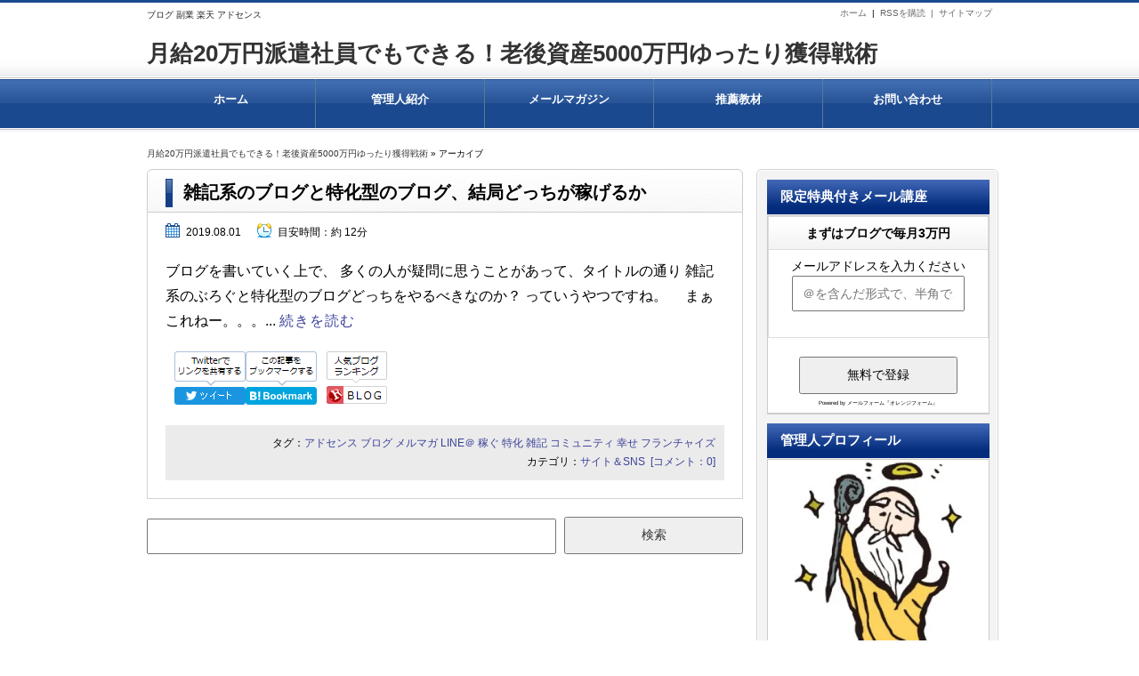

--- FILE ---
content_type: text/html; charset=UTF-8
request_url: https://riot-on-the.com/tag/%E5%B9%B8%E3%81%9B
body_size: 15371
content:
<!DOCTYPE html>
<!--[if IE 7]>
<html class="ie ie7" dir="ltr" lang="ja" prefix="og: https://ogp.me/ns#">
<![endif]-->
<!--[if IE 8]>
<html class="ie ie8" dir="ltr" lang="ja" prefix="og: https://ogp.me/ns#">
<![endif]-->
<!--[if !(IE 7) & !(IE 8)]><!-->
<html dir="ltr" lang="ja" prefix="og: https://ogp.me/ns#">
<!--<![endif]-->
<head>
<meta charset="UTF-8" />

<link rel="stylesheet" href="https://riot-on-the.com/wp-content/themes/unlimited_neo/style.css" type="text/css" />

<meta name="viewport" content="width=device-width,initial-scale=1.0">
<link rel="stylesheet" media="all" type="text/css" href="https://riot-on-the.com/wp-content/themes/unlimited_neo/tablet.css" />
<link rel="stylesheet" media="all" type="text/css" href="https://riot-on-the.com/wp-content/themes/unlimited_neo/smart.css" />

<link href="https://riot-on-the.com/wp-content/themes/unlimited_neo/blue.css" rel="stylesheet" type="text/css" />
<link href="https://riot-on-the.com/wp-content/themes/unlimited_neo/shortcode.css" rel="stylesheet" type="text/css" />

<meta name="keywords" content="アドセンス　審査,グーグル　アドセンス　審査　落ちた,アドセンス　初心者,在宅　副業,副業　おすすめ　在宅" />

<meta name="description" content="チームで生きる残る時代だからこそ「無理せず労働・懸命に使用・ゆったり投資」の３点を守れば凡人でも気楽に資産を築くことができる" />

<meta name="robots" content="index">


<link rel="alternate" type="application/atom+xml" title="月給20万円派遣社員でもできる！老後資産5000万円ゆったり獲得戦術 Atom Feed" href="https://riot-on-the.com/feed/atom" />
<link rel="alternate" type="application/rss+xml" title="月給20万円派遣社員でもできる！老後資産5000万円ゆったり獲得戦術 RSS Feed" href="https://riot-on-the.com/feed" />
<link rel="shortcut icon" href="https://riot-on-the.com/wp-content/themes/unlimited_neo/img/favicon.ico" />



<script type="text/javascript" src="https://code.jquery.com/jquery-1.8.1.min.js"></script>
<script src="https://ajax.googleapis.com/ajax/libs/jquery/1.8.3/jquery.min.js?ver=1.8.3"></script>
<script type="text/javascript" src="https://riot-on-the.com/wp-content/themes/unlimited_neo/js/subMenu.js"></script>
<script type="text/javascript" src="https://riot-on-the.com/wp-content/themes/unlimited_neo/js/smoothscroll.js"></script>
<script type="text/javascript" src="https://riot-on-the.com/wp-content/themes/unlimited_neo/js/homing.js"></script>
<script src="https://apis.google.com/js/platform.js" async defer>
  {lang: 'ja'}
</script>

<!-- OGP -->
<meta property="og:type" content="blog">
<meta property="og:image" content="https://riot-on-the.com/wp-content/uploads/2020/01/cropped-money.jpg">
<meta property="og:site_name" content="月給20万円派遣社員でもできる！老後資産5000万円ゆったり獲得戦術">
<meta property="og:locale" content="ja_JP" />
<!-- /OGP -->

<style type="text/css">
body {
	background: FFFFFF;
}
h2.site-title {
	font-size: 26px;
}
h2.site-title a{
	color: 333333;
}
.banner-in img, .banner, .banner-in {
	height: 200px;
}
.entry-content p, .entry-content-i p, .entry-content-s p, #main .textwidget p {
	font-size: 16px;
	margin-bottom: 0px;
}
.entry-content, .entry-content-i, .entry-content-s, #main .textwidget {
	font-size: 16px;
}
#main .rankingvera p.catch, #main .rankingverb td p.catch {
	font-size: 18px;
}
.normal_box p:last-child, .in_img_box p:last-child, .in_img_box2 p:last-child, .Q_black p:last-child, .Q_blue p:last-child, .Q_green p:last-child, .Q_red p:last-child, .Q_pink p:last-child, .Q_orange p:last-child, .A_black p:last-child, .A_blue p:last-child, .A_green p:last-child, .A_red p:last-child, .A_pink p:last-child, .A_orange p:last-child, .Q01_black p:last-child, .Q01_blue p:last-child, .Q01_green p:last-child, .Q01_red p:last-child, .Q01_pink p:last-child, .Q01_orange p:last-child, .A01_black p:last-child, .A01_blue p:last-child, .A01_green p:last-child, .A01_red p:last-child, .A01_pink p:last-child, .A01_orange p:last-child, .fkds_black p:last-child, .fkds_blue p:last-child, .fkds_green p:last-child, .fkds_red p:last-child, .fkds_pink p:last-child, .fkds_orange p:last-child, .check_box_red_s, check_box_black_s p:last-child, .check_box_blue_s p:last-child, .check_box_green_s p:last-child, .check_box_pink_s p:last-child, .check_box_orange_s p:last-child, .check_box_red_r p:last-child, .check_box_black_r p:last-child, .check_box_blue_r p:last-child, .check_box_green_r p:last-child, .check_box_pink_r p:last-child, .check_box_orange_r p:last-child, .check_box_red_w p:last-child, .check_box_black_w p:last-child, .check_box_blue_w p:last-child, .check_box_green_w p:last-child, .check_box_pink_w p:last-child, .check_box_orange_w p:last-child, .point_box_red_s p:last-child, .point_box_black_s p:last-child, .point_box_blue_s p:last-child, .point_box_green_s p:last-child, .point_box_pink_s p:last-child, .point_box_orange_s p:last-child, .point_box_red_r p:last-child, .point_box_black_r p:last-child, .point_box_blue_r p:last-child, .point_box_green_r p:last-child, .point_box_pink_r p:last-child, .point_box_orange_r p:last-child, .point_box_red_w p:last-child, .point_box_black_w p:last-child, .point_box_blue_w p:last-child, .point_box_green_w p:last-child, .point_box_pink_w p:last-child, .point_box_orange_w p:last-child, .box01_black_body p:last-child, .box01_blue_body p:last-child, .box01_green_body p:last-child, .box01_red_body p:last-child, .box01_pink_body p:last-child, .box01_orange_body p:last-child, .box02_black_body p:last-child, .box02_blue_body p:last-child, .box02_green_body p:last-child, .box02_red_body p:last-child, .box02_pink_body p:last-child, .box02_orange_body p:last-child {
	margin-bottom: 0;
}
@media screen and (max-width: 768px){
.banner, .banner-in{ height: auto;}
.banner-in img{ height:auto}
}
@media screen and (max-width: 480px){
h2.site-title{
	font-size: 15px;
	font-weight: normal;}
}
</style>

<link href="https://riot-on-the.com/wp-content/themes/unlimited_neo/custam.css" rel="stylesheet" type="text/css" />


	<style>img:is([sizes="auto" i], [sizes^="auto," i]) { contain-intrinsic-size: 3000px 1500px }</style>
	
		<!-- All in One SEO 4.8.7 - aioseo.com -->
		<title>幸せ - 月給20万円派遣社員でもできる！老後資産5000万円ゆったり獲得戦術</title>
	<meta name="robots" content="max-image-preview:large" />
	<link rel="canonical" href="https://riot-on-the.com/tag/%e5%b9%b8%e3%81%9b" />
	<meta name="generator" content="All in One SEO (AIOSEO) 4.8.7" />
		<script type="application/ld+json" class="aioseo-schema">
			{"@context":"https:\/\/schema.org","@graph":[{"@type":"BreadcrumbList","@id":"https:\/\/riot-on-the.com\/tag\/%E5%B9%B8%E3%81%9B#breadcrumblist","itemListElement":[{"@type":"ListItem","@id":"https:\/\/riot-on-the.com#listItem","position":1,"name":"\u30db\u30fc\u30e0","item":"https:\/\/riot-on-the.com","nextItem":{"@type":"ListItem","@id":"https:\/\/riot-on-the.com\/tag\/%e5%b9%b8%e3%81%9b#listItem","name":"\u5e78\u305b"}},{"@type":"ListItem","@id":"https:\/\/riot-on-the.com\/tag\/%e5%b9%b8%e3%81%9b#listItem","position":2,"name":"\u5e78\u305b","previousItem":{"@type":"ListItem","@id":"https:\/\/riot-on-the.com#listItem","name":"\u30db\u30fc\u30e0"}}]},{"@type":"CollectionPage","@id":"https:\/\/riot-on-the.com\/tag\/%E5%B9%B8%E3%81%9B#collectionpage","url":"https:\/\/riot-on-the.com\/tag\/%E5%B9%B8%E3%81%9B","name":"\u5e78\u305b - \u6708\u7d6620\u4e07\u5186\u6d3e\u9063\u793e\u54e1\u3067\u3082\u3067\u304d\u308b\uff01\u8001\u5f8c\u8cc7\u75235000\u4e07\u5186\u3086\u3063\u305f\u308a\u7372\u5f97\u6226\u8853","inLanguage":"ja","isPartOf":{"@id":"https:\/\/riot-on-the.com\/#website"},"breadcrumb":{"@id":"https:\/\/riot-on-the.com\/tag\/%E5%B9%B8%E3%81%9B#breadcrumblist"}},{"@type":"Organization","@id":"https:\/\/riot-on-the.com\/#organization","name":"\u6708\u7d6620\u4e07\u5186\u6d3e\u9063\u793e\u54e1\u3067\u3082\u3067\u304d\u308b\uff01\u8001\u5f8c\u8cc7\u75235000\u4e07\u5186\u3086\u3063\u305f\u308a\u7372\u5f97\u6226\u8853","description":"\u30c1\u30fc\u30e0\u3067\u751f\u304d\u308b\u6b8b\u308b\u6642\u4ee3\u3060\u304b\u3089\u3053\u305d\u300c\u7121\u7406\u305b\u305a\u52b4\u50cd\u30fb\u61f8\u547d\u306b\u4f7f\u7528\u30fb\u3086\u3063\u305f\u308a\u6295\u8cc7\u300d\u306e\uff13\u70b9\u3092\u5b88\u308c\u3070\u51e1\u4eba\u3067\u3082\u6c17\u697d\u306b\u8cc7\u7523\u3092\u7bc9\u304f\u3053\u3068\u304c\u3067\u304d\u308b","url":"https:\/\/riot-on-the.com\/"},{"@type":"WebSite","@id":"https:\/\/riot-on-the.com\/#website","url":"https:\/\/riot-on-the.com\/","name":"\u6708\u7d6620\u4e07\u5186\u6d3e\u9063\u793e\u54e1\u3067\u3082\u3067\u304d\u308b\uff01\u8001\u5f8c\u8cc7\u75235000\u4e07\u5186\u3086\u3063\u305f\u308a\u7372\u5f97\u6226\u8853","description":"\u30c1\u30fc\u30e0\u3067\u751f\u304d\u308b\u6b8b\u308b\u6642\u4ee3\u3060\u304b\u3089\u3053\u305d\u300c\u7121\u7406\u305b\u305a\u52b4\u50cd\u30fb\u61f8\u547d\u306b\u4f7f\u7528\u30fb\u3086\u3063\u305f\u308a\u6295\u8cc7\u300d\u306e\uff13\u70b9\u3092\u5b88\u308c\u3070\u51e1\u4eba\u3067\u3082\u6c17\u697d\u306b\u8cc7\u7523\u3092\u7bc9\u304f\u3053\u3068\u304c\u3067\u304d\u308b","inLanguage":"ja","publisher":{"@id":"https:\/\/riot-on-the.com\/#organization"}}]}
		</script>
		<!-- All in One SEO -->

<link rel="alternate" type="application/rss+xml" title="月給20万円派遣社員でもできる！老後資産5000万円ゆったり獲得戦術 &raquo; 幸せ タグのフィード" href="https://riot-on-the.com/tag/%e5%b9%b8%e3%81%9b/feed" />
		<!-- This site uses the Google Analytics by ExactMetrics plugin v7.10.0 - Using Analytics tracking - https://www.exactmetrics.com/ -->
							<script
				src="//www.googletagmanager.com/gtag/js?id=UA-87791303-1"  data-cfasync="false" data-wpfc-render="false" type="text/javascript" async></script>
			<script data-cfasync="false" data-wpfc-render="false" type="text/javascript">
				var em_version = '7.10.0';
				var em_track_user = true;
				var em_no_track_reason = '';
				
								var disableStrs = [
															'ga-disable-UA-87791303-1',
									];

				/* Function to detect opted out users */
				function __gtagTrackerIsOptedOut() {
					for (var index = 0; index < disableStrs.length; index++) {
						if (document.cookie.indexOf(disableStrs[index] + '=true') > -1) {
							return true;
						}
					}

					return false;
				}

				/* Disable tracking if the opt-out cookie exists. */
				if (__gtagTrackerIsOptedOut()) {
					for (var index = 0; index < disableStrs.length; index++) {
						window[disableStrs[index]] = true;
					}
				}

				/* Opt-out function */
				function __gtagTrackerOptout() {
					for (var index = 0; index < disableStrs.length; index++) {
						document.cookie = disableStrs[index] + '=true; expires=Thu, 31 Dec 2099 23:59:59 UTC; path=/';
						window[disableStrs[index]] = true;
					}
				}

				if ('undefined' === typeof gaOptout) {
					function gaOptout() {
						__gtagTrackerOptout();
					}
				}
								window.dataLayer = window.dataLayer || [];

				window.ExactMetricsDualTracker = {
					helpers: {},
					trackers: {},
				};
				if (em_track_user) {
					function __gtagDataLayer() {
						dataLayer.push(arguments);
					}

					function __gtagTracker(type, name, parameters) {
						if (!parameters) {
							parameters = {};
						}

						if (parameters.send_to) {
							__gtagDataLayer.apply(null, arguments);
							return;
						}

						if (type === 'event') {
							
														parameters.send_to = exactmetrics_frontend.ua;
							__gtagDataLayer(type, name, parameters);
													} else {
							__gtagDataLayer.apply(null, arguments);
						}
					}

					__gtagTracker('js', new Date());
					__gtagTracker('set', {
						'developer_id.dNDMyYj': true,
											});
															__gtagTracker('config', 'UA-87791303-1', {"forceSSL":"true"} );
										window.gtag = __gtagTracker;										(function () {
						/* https://developers.google.com/analytics/devguides/collection/analyticsjs/ */
						/* ga and __gaTracker compatibility shim. */
						var noopfn = function () {
							return null;
						};
						var newtracker = function () {
							return new Tracker();
						};
						var Tracker = function () {
							return null;
						};
						var p = Tracker.prototype;
						p.get = noopfn;
						p.set = noopfn;
						p.send = function () {
							var args = Array.prototype.slice.call(arguments);
							args.unshift('send');
							__gaTracker.apply(null, args);
						};
						var __gaTracker = function () {
							var len = arguments.length;
							if (len === 0) {
								return;
							}
							var f = arguments[len - 1];
							if (typeof f !== 'object' || f === null || typeof f.hitCallback !== 'function') {
								if ('send' === arguments[0]) {
									var hitConverted, hitObject = false, action;
									if ('event' === arguments[1]) {
										if ('undefined' !== typeof arguments[3]) {
											hitObject = {
												'eventAction': arguments[3],
												'eventCategory': arguments[2],
												'eventLabel': arguments[4],
												'value': arguments[5] ? arguments[5] : 1,
											}
										}
									}
									if ('pageview' === arguments[1]) {
										if ('undefined' !== typeof arguments[2]) {
											hitObject = {
												'eventAction': 'page_view',
												'page_path': arguments[2],
											}
										}
									}
									if (typeof arguments[2] === 'object') {
										hitObject = arguments[2];
									}
									if (typeof arguments[5] === 'object') {
										Object.assign(hitObject, arguments[5]);
									}
									if ('undefined' !== typeof arguments[1].hitType) {
										hitObject = arguments[1];
										if ('pageview' === hitObject.hitType) {
											hitObject.eventAction = 'page_view';
										}
									}
									if (hitObject) {
										action = 'timing' === arguments[1].hitType ? 'timing_complete' : hitObject.eventAction;
										hitConverted = mapArgs(hitObject);
										__gtagTracker('event', action, hitConverted);
									}
								}
								return;
							}

							function mapArgs(args) {
								var arg, hit = {};
								var gaMap = {
									'eventCategory': 'event_category',
									'eventAction': 'event_action',
									'eventLabel': 'event_label',
									'eventValue': 'event_value',
									'nonInteraction': 'non_interaction',
									'timingCategory': 'event_category',
									'timingVar': 'name',
									'timingValue': 'value',
									'timingLabel': 'event_label',
									'page': 'page_path',
									'location': 'page_location',
									'title': 'page_title',
								};
								for (arg in args) {
																		if (!(!args.hasOwnProperty(arg) || !gaMap.hasOwnProperty(arg))) {
										hit[gaMap[arg]] = args[arg];
									} else {
										hit[arg] = args[arg];
									}
								}
								return hit;
							}

							try {
								f.hitCallback();
							} catch (ex) {
							}
						};
						__gaTracker.create = newtracker;
						__gaTracker.getByName = newtracker;
						__gaTracker.getAll = function () {
							return [];
						};
						__gaTracker.remove = noopfn;
						__gaTracker.loaded = true;
						window['__gaTracker'] = __gaTracker;
					})();
									} else {
										console.log("");
					(function () {
						function __gtagTracker() {
							return null;
						}

						window['__gtagTracker'] = __gtagTracker;
						window['gtag'] = __gtagTracker;
					})();
									}
			</script>
				<!-- / Google Analytics by ExactMetrics -->
		<script type="text/javascript">
/* <![CDATA[ */
window._wpemojiSettings = {"baseUrl":"https:\/\/s.w.org\/images\/core\/emoji\/16.0.1\/72x72\/","ext":".png","svgUrl":"https:\/\/s.w.org\/images\/core\/emoji\/16.0.1\/svg\/","svgExt":".svg","source":{"concatemoji":"https:\/\/riot-on-the.com\/wp-includes\/js\/wp-emoji-release.min.js?ver=6.8.3"}};
/*! This file is auto-generated */
!function(s,n){var o,i,e;function c(e){try{var t={supportTests:e,timestamp:(new Date).valueOf()};sessionStorage.setItem(o,JSON.stringify(t))}catch(e){}}function p(e,t,n){e.clearRect(0,0,e.canvas.width,e.canvas.height),e.fillText(t,0,0);var t=new Uint32Array(e.getImageData(0,0,e.canvas.width,e.canvas.height).data),a=(e.clearRect(0,0,e.canvas.width,e.canvas.height),e.fillText(n,0,0),new Uint32Array(e.getImageData(0,0,e.canvas.width,e.canvas.height).data));return t.every(function(e,t){return e===a[t]})}function u(e,t){e.clearRect(0,0,e.canvas.width,e.canvas.height),e.fillText(t,0,0);for(var n=e.getImageData(16,16,1,1),a=0;a<n.data.length;a++)if(0!==n.data[a])return!1;return!0}function f(e,t,n,a){switch(t){case"flag":return n(e,"\ud83c\udff3\ufe0f\u200d\u26a7\ufe0f","\ud83c\udff3\ufe0f\u200b\u26a7\ufe0f")?!1:!n(e,"\ud83c\udde8\ud83c\uddf6","\ud83c\udde8\u200b\ud83c\uddf6")&&!n(e,"\ud83c\udff4\udb40\udc67\udb40\udc62\udb40\udc65\udb40\udc6e\udb40\udc67\udb40\udc7f","\ud83c\udff4\u200b\udb40\udc67\u200b\udb40\udc62\u200b\udb40\udc65\u200b\udb40\udc6e\u200b\udb40\udc67\u200b\udb40\udc7f");case"emoji":return!a(e,"\ud83e\udedf")}return!1}function g(e,t,n,a){var r="undefined"!=typeof WorkerGlobalScope&&self instanceof WorkerGlobalScope?new OffscreenCanvas(300,150):s.createElement("canvas"),o=r.getContext("2d",{willReadFrequently:!0}),i=(o.textBaseline="top",o.font="600 32px Arial",{});return e.forEach(function(e){i[e]=t(o,e,n,a)}),i}function t(e){var t=s.createElement("script");t.src=e,t.defer=!0,s.head.appendChild(t)}"undefined"!=typeof Promise&&(o="wpEmojiSettingsSupports",i=["flag","emoji"],n.supports={everything:!0,everythingExceptFlag:!0},e=new Promise(function(e){s.addEventListener("DOMContentLoaded",e,{once:!0})}),new Promise(function(t){var n=function(){try{var e=JSON.parse(sessionStorage.getItem(o));if("object"==typeof e&&"number"==typeof e.timestamp&&(new Date).valueOf()<e.timestamp+604800&&"object"==typeof e.supportTests)return e.supportTests}catch(e){}return null}();if(!n){if("undefined"!=typeof Worker&&"undefined"!=typeof OffscreenCanvas&&"undefined"!=typeof URL&&URL.createObjectURL&&"undefined"!=typeof Blob)try{var e="postMessage("+g.toString()+"("+[JSON.stringify(i),f.toString(),p.toString(),u.toString()].join(",")+"));",a=new Blob([e],{type:"text/javascript"}),r=new Worker(URL.createObjectURL(a),{name:"wpTestEmojiSupports"});return void(r.onmessage=function(e){c(n=e.data),r.terminate(),t(n)})}catch(e){}c(n=g(i,f,p,u))}t(n)}).then(function(e){for(var t in e)n.supports[t]=e[t],n.supports.everything=n.supports.everything&&n.supports[t],"flag"!==t&&(n.supports.everythingExceptFlag=n.supports.everythingExceptFlag&&n.supports[t]);n.supports.everythingExceptFlag=n.supports.everythingExceptFlag&&!n.supports.flag,n.DOMReady=!1,n.readyCallback=function(){n.DOMReady=!0}}).then(function(){return e}).then(function(){var e;n.supports.everything||(n.readyCallback(),(e=n.source||{}).concatemoji?t(e.concatemoji):e.wpemoji&&e.twemoji&&(t(e.twemoji),t(e.wpemoji)))}))}((window,document),window._wpemojiSettings);
/* ]]> */
</script>
<style id='wp-emoji-styles-inline-css' type='text/css'>

	img.wp-smiley, img.emoji {
		display: inline !important;
		border: none !important;
		box-shadow: none !important;
		height: 1em !important;
		width: 1em !important;
		margin: 0 0.07em !important;
		vertical-align: -0.1em !important;
		background: none !important;
		padding: 0 !important;
	}
</style>
<link rel='stylesheet' id='wp-block-library-css' href='https://riot-on-the.com/wp-includes/css/dist/block-library/style.min.css?ver=6.8.3' type='text/css' media='all' />
<style id='wp-block-library-inline-css' type='text/css'>
.has-text-align-justify{text-align:justify;}
</style>
<style id='classic-theme-styles-inline-css' type='text/css'>
/*! This file is auto-generated */
.wp-block-button__link{color:#fff;background-color:#32373c;border-radius:9999px;box-shadow:none;text-decoration:none;padding:calc(.667em + 2px) calc(1.333em + 2px);font-size:1.125em}.wp-block-file__button{background:#32373c;color:#fff;text-decoration:none}
</style>
<style id='global-styles-inline-css' type='text/css'>
:root{--wp--preset--aspect-ratio--square: 1;--wp--preset--aspect-ratio--4-3: 4/3;--wp--preset--aspect-ratio--3-4: 3/4;--wp--preset--aspect-ratio--3-2: 3/2;--wp--preset--aspect-ratio--2-3: 2/3;--wp--preset--aspect-ratio--16-9: 16/9;--wp--preset--aspect-ratio--9-16: 9/16;--wp--preset--color--black: #000000;--wp--preset--color--cyan-bluish-gray: #abb8c3;--wp--preset--color--white: #ffffff;--wp--preset--color--pale-pink: #f78da7;--wp--preset--color--vivid-red: #cf2e2e;--wp--preset--color--luminous-vivid-orange: #ff6900;--wp--preset--color--luminous-vivid-amber: #fcb900;--wp--preset--color--light-green-cyan: #7bdcb5;--wp--preset--color--vivid-green-cyan: #00d084;--wp--preset--color--pale-cyan-blue: #8ed1fc;--wp--preset--color--vivid-cyan-blue: #0693e3;--wp--preset--color--vivid-purple: #9b51e0;--wp--preset--gradient--vivid-cyan-blue-to-vivid-purple: linear-gradient(135deg,rgba(6,147,227,1) 0%,rgb(155,81,224) 100%);--wp--preset--gradient--light-green-cyan-to-vivid-green-cyan: linear-gradient(135deg,rgb(122,220,180) 0%,rgb(0,208,130) 100%);--wp--preset--gradient--luminous-vivid-amber-to-luminous-vivid-orange: linear-gradient(135deg,rgba(252,185,0,1) 0%,rgba(255,105,0,1) 100%);--wp--preset--gradient--luminous-vivid-orange-to-vivid-red: linear-gradient(135deg,rgba(255,105,0,1) 0%,rgb(207,46,46) 100%);--wp--preset--gradient--very-light-gray-to-cyan-bluish-gray: linear-gradient(135deg,rgb(238,238,238) 0%,rgb(169,184,195) 100%);--wp--preset--gradient--cool-to-warm-spectrum: linear-gradient(135deg,rgb(74,234,220) 0%,rgb(151,120,209) 20%,rgb(207,42,186) 40%,rgb(238,44,130) 60%,rgb(251,105,98) 80%,rgb(254,248,76) 100%);--wp--preset--gradient--blush-light-purple: linear-gradient(135deg,rgb(255,206,236) 0%,rgb(152,150,240) 100%);--wp--preset--gradient--blush-bordeaux: linear-gradient(135deg,rgb(254,205,165) 0%,rgb(254,45,45) 50%,rgb(107,0,62) 100%);--wp--preset--gradient--luminous-dusk: linear-gradient(135deg,rgb(255,203,112) 0%,rgb(199,81,192) 50%,rgb(65,88,208) 100%);--wp--preset--gradient--pale-ocean: linear-gradient(135deg,rgb(255,245,203) 0%,rgb(182,227,212) 50%,rgb(51,167,181) 100%);--wp--preset--gradient--electric-grass: linear-gradient(135deg,rgb(202,248,128) 0%,rgb(113,206,126) 100%);--wp--preset--gradient--midnight: linear-gradient(135deg,rgb(2,3,129) 0%,rgb(40,116,252) 100%);--wp--preset--font-size--small: 13px;--wp--preset--font-size--medium: 20px;--wp--preset--font-size--large: 36px;--wp--preset--font-size--x-large: 42px;--wp--preset--spacing--20: 0.44rem;--wp--preset--spacing--30: 0.67rem;--wp--preset--spacing--40: 1rem;--wp--preset--spacing--50: 1.5rem;--wp--preset--spacing--60: 2.25rem;--wp--preset--spacing--70: 3.38rem;--wp--preset--spacing--80: 5.06rem;--wp--preset--shadow--natural: 6px 6px 9px rgba(0, 0, 0, 0.2);--wp--preset--shadow--deep: 12px 12px 50px rgba(0, 0, 0, 0.4);--wp--preset--shadow--sharp: 6px 6px 0px rgba(0, 0, 0, 0.2);--wp--preset--shadow--outlined: 6px 6px 0px -3px rgba(255, 255, 255, 1), 6px 6px rgba(0, 0, 0, 1);--wp--preset--shadow--crisp: 6px 6px 0px rgba(0, 0, 0, 1);}:where(.is-layout-flex){gap: 0.5em;}:where(.is-layout-grid){gap: 0.5em;}body .is-layout-flex{display: flex;}.is-layout-flex{flex-wrap: wrap;align-items: center;}.is-layout-flex > :is(*, div){margin: 0;}body .is-layout-grid{display: grid;}.is-layout-grid > :is(*, div){margin: 0;}:where(.wp-block-columns.is-layout-flex){gap: 2em;}:where(.wp-block-columns.is-layout-grid){gap: 2em;}:where(.wp-block-post-template.is-layout-flex){gap: 1.25em;}:where(.wp-block-post-template.is-layout-grid){gap: 1.25em;}.has-black-color{color: var(--wp--preset--color--black) !important;}.has-cyan-bluish-gray-color{color: var(--wp--preset--color--cyan-bluish-gray) !important;}.has-white-color{color: var(--wp--preset--color--white) !important;}.has-pale-pink-color{color: var(--wp--preset--color--pale-pink) !important;}.has-vivid-red-color{color: var(--wp--preset--color--vivid-red) !important;}.has-luminous-vivid-orange-color{color: var(--wp--preset--color--luminous-vivid-orange) !important;}.has-luminous-vivid-amber-color{color: var(--wp--preset--color--luminous-vivid-amber) !important;}.has-light-green-cyan-color{color: var(--wp--preset--color--light-green-cyan) !important;}.has-vivid-green-cyan-color{color: var(--wp--preset--color--vivid-green-cyan) !important;}.has-pale-cyan-blue-color{color: var(--wp--preset--color--pale-cyan-blue) !important;}.has-vivid-cyan-blue-color{color: var(--wp--preset--color--vivid-cyan-blue) !important;}.has-vivid-purple-color{color: var(--wp--preset--color--vivid-purple) !important;}.has-black-background-color{background-color: var(--wp--preset--color--black) !important;}.has-cyan-bluish-gray-background-color{background-color: var(--wp--preset--color--cyan-bluish-gray) !important;}.has-white-background-color{background-color: var(--wp--preset--color--white) !important;}.has-pale-pink-background-color{background-color: var(--wp--preset--color--pale-pink) !important;}.has-vivid-red-background-color{background-color: var(--wp--preset--color--vivid-red) !important;}.has-luminous-vivid-orange-background-color{background-color: var(--wp--preset--color--luminous-vivid-orange) !important;}.has-luminous-vivid-amber-background-color{background-color: var(--wp--preset--color--luminous-vivid-amber) !important;}.has-light-green-cyan-background-color{background-color: var(--wp--preset--color--light-green-cyan) !important;}.has-vivid-green-cyan-background-color{background-color: var(--wp--preset--color--vivid-green-cyan) !important;}.has-pale-cyan-blue-background-color{background-color: var(--wp--preset--color--pale-cyan-blue) !important;}.has-vivid-cyan-blue-background-color{background-color: var(--wp--preset--color--vivid-cyan-blue) !important;}.has-vivid-purple-background-color{background-color: var(--wp--preset--color--vivid-purple) !important;}.has-black-border-color{border-color: var(--wp--preset--color--black) !important;}.has-cyan-bluish-gray-border-color{border-color: var(--wp--preset--color--cyan-bluish-gray) !important;}.has-white-border-color{border-color: var(--wp--preset--color--white) !important;}.has-pale-pink-border-color{border-color: var(--wp--preset--color--pale-pink) !important;}.has-vivid-red-border-color{border-color: var(--wp--preset--color--vivid-red) !important;}.has-luminous-vivid-orange-border-color{border-color: var(--wp--preset--color--luminous-vivid-orange) !important;}.has-luminous-vivid-amber-border-color{border-color: var(--wp--preset--color--luminous-vivid-amber) !important;}.has-light-green-cyan-border-color{border-color: var(--wp--preset--color--light-green-cyan) !important;}.has-vivid-green-cyan-border-color{border-color: var(--wp--preset--color--vivid-green-cyan) !important;}.has-pale-cyan-blue-border-color{border-color: var(--wp--preset--color--pale-cyan-blue) !important;}.has-vivid-cyan-blue-border-color{border-color: var(--wp--preset--color--vivid-cyan-blue) !important;}.has-vivid-purple-border-color{border-color: var(--wp--preset--color--vivid-purple) !important;}.has-vivid-cyan-blue-to-vivid-purple-gradient-background{background: var(--wp--preset--gradient--vivid-cyan-blue-to-vivid-purple) !important;}.has-light-green-cyan-to-vivid-green-cyan-gradient-background{background: var(--wp--preset--gradient--light-green-cyan-to-vivid-green-cyan) !important;}.has-luminous-vivid-amber-to-luminous-vivid-orange-gradient-background{background: var(--wp--preset--gradient--luminous-vivid-amber-to-luminous-vivid-orange) !important;}.has-luminous-vivid-orange-to-vivid-red-gradient-background{background: var(--wp--preset--gradient--luminous-vivid-orange-to-vivid-red) !important;}.has-very-light-gray-to-cyan-bluish-gray-gradient-background{background: var(--wp--preset--gradient--very-light-gray-to-cyan-bluish-gray) !important;}.has-cool-to-warm-spectrum-gradient-background{background: var(--wp--preset--gradient--cool-to-warm-spectrum) !important;}.has-blush-light-purple-gradient-background{background: var(--wp--preset--gradient--blush-light-purple) !important;}.has-blush-bordeaux-gradient-background{background: var(--wp--preset--gradient--blush-bordeaux) !important;}.has-luminous-dusk-gradient-background{background: var(--wp--preset--gradient--luminous-dusk) !important;}.has-pale-ocean-gradient-background{background: var(--wp--preset--gradient--pale-ocean) !important;}.has-electric-grass-gradient-background{background: var(--wp--preset--gradient--electric-grass) !important;}.has-midnight-gradient-background{background: var(--wp--preset--gradient--midnight) !important;}.has-small-font-size{font-size: var(--wp--preset--font-size--small) !important;}.has-medium-font-size{font-size: var(--wp--preset--font-size--medium) !important;}.has-large-font-size{font-size: var(--wp--preset--font-size--large) !important;}.has-x-large-font-size{font-size: var(--wp--preset--font-size--x-large) !important;}
:where(.wp-block-post-template.is-layout-flex){gap: 1.25em;}:where(.wp-block-post-template.is-layout-grid){gap: 1.25em;}
:where(.wp-block-columns.is-layout-flex){gap: 2em;}:where(.wp-block-columns.is-layout-grid){gap: 2em;}
:root :where(.wp-block-pullquote){font-size: 1.5em;line-height: 1.6;}
</style>
<link rel='stylesheet' id='toc-screen-css' href='https://riot-on-the.com/wp-content/plugins/table-of-contents-plus/screen.min.css?ver=2106' type='text/css' media='all' />
<link rel='stylesheet' id='jetpack_css-css' href='https://riot-on-the.com/wp-content/plugins/jetpack/css/jetpack.css?ver=8.6.4' type='text/css' media='all' />
<script type="text/javascript" src="https://riot-on-the.com/wp-content/plugins/google-analytics-dashboard-for-wp/assets/js/frontend-gtag.min.js?ver=7.10.0" id="exactmetrics-frontend-script-js"></script>
<script data-cfasync="false" data-wpfc-render="false" type="text/javascript" id='exactmetrics-frontend-script-js-extra'>/* <![CDATA[ */
var exactmetrics_frontend = {"js_events_tracking":"true","download_extensions":"zip,mp3,mpeg,pdf,docx,pptx,xlsx,rar","inbound_paths":"[{\"path\":\"\\\/go\\\/\",\"label\":\"affiliate\"},{\"path\":\"\\\/recommend\\\/\",\"label\":\"affiliate\"}]","home_url":"https:\/\/riot-on-the.com","hash_tracking":"false","ua":"UA-87791303-1","v4_id":""};/* ]]> */
</script>
<script type="text/javascript" src="https://riot-on-the.com/wp-includes/js/jquery/jquery.min.js?ver=3.7.1" id="jquery-core-js"></script>
<script type="text/javascript" src="https://riot-on-the.com/wp-includes/js/jquery/jquery-migrate.min.js?ver=3.4.1" id="jquery-migrate-js"></script>
<link rel="https://api.w.org/" href="https://riot-on-the.com/wp-json/" /><link rel="alternate" title="JSON" type="application/json" href="https://riot-on-the.com/wp-json/wp/v2/tags/464" /><link rel="EditURI" type="application/rsd+xml" title="RSD" href="https://riot-on-the.com/xmlrpc.php?rsd" />
<link rel="apple-touch-icon" sizes="180x180" href="/wp-content/uploads/fbrfg/apple-touch-icon.png">
<link rel="icon" type="image/png" sizes="32x32" href="/wp-content/uploads/fbrfg/favicon-32x32.png">
<link rel="icon" type="image/png" sizes="16x16" href="/wp-content/uploads/fbrfg/favicon-16x16.png">
<link rel="manifest" href="/wp-content/uploads/fbrfg/site.webmanifest">
<link rel="mask-icon" href="/wp-content/uploads/fbrfg/safari-pinned-tab.svg" color="#5bbad5">
<link rel="shortcut icon" href="/wp-content/uploads/fbrfg/favicon.ico">
<meta name="msapplication-TileColor" content="#da532c">
<meta name="msapplication-config" content="/wp-content/uploads/fbrfg/browserconfig.xml">
<meta name="theme-color" content="#ffffff">
<link rel='dns-prefetch' href='//v0.wordpress.com'/>
<link rel='dns-prefetch' href='//i0.wp.com'/>
<link rel='dns-prefetch' href='//i1.wp.com'/>
<link rel='dns-prefetch' href='//i2.wp.com'/>
<link rel='dns-prefetch' href='//jetpack.wordpress.com'/>
<link rel='dns-prefetch' href='//s0.wp.com'/>
<link rel='dns-prefetch' href='//s1.wp.com'/>
<link rel='dns-prefetch' href='//s2.wp.com'/>
<link rel='dns-prefetch' href='//public-api.wordpress.com'/>
<link rel='dns-prefetch' href='//0.gravatar.com'/>
<link rel='dns-prefetch' href='//1.gravatar.com'/>
<link rel='dns-prefetch' href='//2.gravatar.com'/>
<style type='text/css'>img#wpstats{display:none}</style><style type="text/css">.broken_link, a.broken_link {
	text-decoration: line-through;
}</style>			<style type="text/css">
				/* If html does not have either class, do not show lazy loaded images. */
				html:not( .jetpack-lazy-images-js-enabled ):not( .js ) .jetpack-lazy-image {
					display: none;
				}
			</style>
			<script>
				document.documentElement.classList.add(
					'jetpack-lazy-images-js-enabled'
				);
			</script>
		</head>
<body>



<!--ヘッダー開始-->
<div id="header">
<div id="header-in">
<h1>
ブログ 副業 楽天 アドセンス</h1>

<!--トップナビゲーション開始-->
<div id="top-navi-bg">
<div id="top-navi">
   <ul>
    <li><a href="https://riot-on-the.com/sitemap">サイトマップ</a></li>
    <li><a href="https://riot-on-the.com/feed/atom" target="_blank">RSSを購読&nbsp;&nbsp;|&nbsp;&nbsp;</a></li>
    <li><a href="https://riot-on-the.com">ホーム</a>&nbsp;&nbsp;|&nbsp;&nbsp;</li>
   </ul>
</div>
</div>
<!--トップナビゲーション終了 -->

<!--タイトル開始-->
<h2 class="site-title"><a href="https://riot-on-the.com">月給20万円派遣社員でもできる！老後資産5000万円ゆったり獲得戦術</a></h2>
<!--タイトル終了-->

</div>
</div>
<!--ヘッダー終了 -->


<!--グローバルナビゲーション開始-->
<div class="menubtn"><span>MENU</span></div>
<nav id="menu" class="togmenu">
<div id="g-navi-in"><div class="menu-%e3%83%9b%e3%83%bc%e3%83%a0-container"><ul id="menu-%e3%83%9b%e3%83%bc%e3%83%a0" class="menu"><li class="menu-item menu-item-type-custom menu-item-object-custom menu-item-home menu-item-27"><a href="http://riot-on-the.com/">ホーム<span class='abc'></span></a></li>
<li class="menu-item menu-item-type-post_type menu-item-object-page menu-item-611"><a href="https://riot-on-the.com/hello">管理人紹介<span class='abc'></span></a></li>
<li class="menu-item menu-item-type-custom menu-item-object-custom menu-item-807"><a href="https://riot-on-the.com/LP/gekokujou3/">メールマガジン<span class='abc'></span></a></li>
<li class="menu-item menu-item-type-post_type menu-item-object-post menu-item-2620"><a href="https://riot-on-the.com/faap.html">推薦教材<span class='abc'></span></a></li>
<li class="menu-item menu-item-type-post_type menu-item-object-page menu-item-1382"><a href="https://riot-on-the.com/contact">お問い合わせ<span class='abc'></span></a></li>
</ul></div></div>
<div id="g-navi-foot">&nbsp;</div>
</nav>
<!--グローバルナビゲーション終了-->




<div id="fb-root"></div>
<script>(function(d, s, id) {
  var js, fjs = d.getElementsByTagName(s)[0];
  if (d.getElementById(id)) return;
  js = d.createElement(s); js.id = id;
  js.src = "//connect.facebook.net/ja_JP/sdk.js#xfbml=1&version=v2.7";
  fjs.parentNode.insertBefore(js, fjs);
}(document, 'script', 'facebook-jssdk'));</script>
<div id="container2r">

<!--パンくずリスト開始-->
<div class="breadcrumbs"><a href="https://riot-on-the.com">月給20万円派遣社員でもできる！老後資産5000万円ゆったり獲得戦術</a>&nbsp;&raquo;&nbsp;アーカイブ</div><!--パンくずリスト終了-->


<!--メイン開始 -->
<div id="main">


<!-- 記事開始 -->
<h3 class="entry-title"><a href="https://riot-on-the.com/choice.html">雑記系のブログと特化型のブログ、結局どっちが稼げるか</a></h3>
<div class="entry-content">

<!-- 読了＆日付開始 -->
<div class="title_area_bottom">

<div class="date_time"><time datetime="2019-08-1" pubdate>2019.08.01</time></div>

<div class="left_time">
目安時間：<span class="bb_time">約
12分</span>
</div>

<!-- 読了＆日付終了 -->
</div>


<!-- 記事本文開始 -->
<p>ブログを書いていく上で、
多くの人が疑問に思うことがあって、タイトルの通り
雑記系のぶろぐと特化型のブログどっちをやるべきなのか？
っていうやつですね。
&nbsp;
&nbsp;
まぁこれねー。。。...  <a id='alpr' style='visibility:visible;border: none; text-decoration: none; letter-spacing: 1px;;' href='https://riot-on-the.com/choice.html'>続きを読む</a></p><!-- 記事本文終了 -->

<!-- ソーシャルボタン開始 -->
<ul class="sns_button_b clearfix">

<li>
<!-- Facebook Button -->
<div class="fb-share-button" data-href="https://riot-on-the.com/choice.html" data-layout="box_count" data-size="large" data-mobile-iframe="true"><a class="fb-xfbml-parse-ignore" target="_blank" href="https://www.facebook.com/sharer/sharer.php?u=https://riot-on-the.com/choice.html2Fmembersp%2F&amp;src=sdkpreparse">シェア</a></div>
</li>

<li class="twitter_button">
<!-- Twitter Button -->
<a href="//twitter.com/share?url=https://riot-on-the.com/choice.html&text=雑記系のブログと特化型のブログ、結局どっちが稼げるか" onClick="window.open(encodeURI(decodeURI(this.href)), 'tweetwindow', 'width=650, height=470, personalbar=0, toolbar=0, scrollbars=1, sizable=1'); return false;"><img src="https://riot-on-the.com/wp-content/themes/unlimited_neo/img/twitter_m.png" alt="twitterへのtweet" /></a></li>

<li>
<!-- Hatena Button -->
<a href="//b.hatena.ne.jp/add?mode=confirm&url=https://riot-on-the.com/choice.html" onClick="window.open(encodeURI(decodeURI(this.href)), 'hatenawindow', 'width=650, height=470, personalbar=0, toolbar=0, scrollbars=1, sizable=1'); return false;"><img src="https://riot-on-the.com/wp-content/themes/unlimited_neo/img/hatebu_m.gif" alt="はてなブックマーク" /></a>
</li>


<li class="nbr">
<a href="//blog.with2.net/link.php?1896704" target="_blank"><img src="https://riot-on-the.com/wp-content/themes/unlimited_neo/img/nbr.gif" alt="人気ブログランキング" /></a>
</li>
</ul>
<!-- ソーシャルボタン終了-->

<!-- その他タグ一覧開始 -->
<div class="efoot">
<p>タグ：<a href="https://riot-on-the.com/tag/%e3%82%a2%e3%83%89%e3%82%bb%e3%83%b3%e3%82%b9" rel="tag">アドセンス</a>&nbsp;<a href="https://riot-on-the.com/tag/%e3%83%96%e3%83%ad%e3%82%b0" rel="tag">ブログ</a>&nbsp;<a href="https://riot-on-the.com/tag/%e3%83%a1%e3%83%ab%e3%83%9e%e3%82%ac" rel="tag">メルマガ</a>&nbsp;<a href="https://riot-on-the.com/tag/line%ef%bc%a0" rel="tag">LINE＠</a>&nbsp;<a href="https://riot-on-the.com/tag/%e7%a8%bc%e3%81%90" rel="tag">稼ぐ</a>&nbsp;<a href="https://riot-on-the.com/tag/%e7%89%b9%e5%8c%96" rel="tag">特化</a>&nbsp;<a href="https://riot-on-the.com/tag/%e9%9b%91%e8%a8%98" rel="tag">雑記</a>&nbsp;<a href="https://riot-on-the.com/tag/%e3%82%b3%e3%83%9f%e3%83%a5%e3%83%8b%e3%83%86%e3%82%a3" rel="tag">コミュニティ</a>&nbsp;<a href="https://riot-on-the.com/tag/%e5%b9%b8%e3%81%9b" rel="tag">幸せ</a>&nbsp;<a href="https://riot-on-the.com/tag/%e3%83%95%e3%83%a9%e3%83%b3%e3%83%81%e3%83%a3%e3%82%a4%e3%82%ba" rel="tag">フランチャイズ</a></p>
<p>カテゴリ：<a href="https://riot-on-the.com/category/business/web" rel="category tag">サイト＆SNS</a>&nbsp;
<a href="https://riot-on-the.com/choice.html#respond">[コメント：0]</a>
</p>
</div>
<!-- その他タグ一覧終了 -->

</div>
<!-- 記事終了 -->

<div class="c_c_b_w"><form role="search" method="get" id="searchform" class="searchform" action="https://riot-on-the.com/">
				<div>
					<label class="screen-reader-text" for="s">検索:</label>
					<input type="text" value="" name="s" id="s" />
					<input type="submit" id="searchsubmit" value="検索" />
				</div>
			</form></div>

<!-- ページナビ開始 -->
<div class="tablenav"></div>
<!-- ページナビ終了 -->

</div>
<!--メイン終了 -->



<!--右サイドバー開始-->
<div id="side-right">
<div id="side-boxl">
<div id="side-middle">
<div id="side-left-inner">

<div class="title">限定特典付きメール講座</div><div class="textwidget custom-html-widget"><script type="text/javascript" src="https://form.os7.biz/current//js/jquery.min.js"></script>
<script type="text/javascript" src="https://form.os7.biz/current//js/of_lib.js"></script>
<script type="text/javascript" src="https://form.os7.biz/current//js/js.cookie-2.2.0.min.js"></script>

<form action="https://form.os7.biz/form/submit/" method="post" id="OF_form1">
<input type="hidden" name="form_id" value="127427" /><input type="hidden" name="encoding_test" value="あいうえお眉幅ABC" /><input type="hidden" name="base_url" id="base_url" value="https://form.os7.biz/" /><input type="hidden" name="urlhash" id="urlhash" value="f/c906f39c/" /><input type="hidden" name="oid" id="oid" value="12327" />
<table>
	<tr><th>まずはブログで毎月3万円</th></tr>
	<tr><td>メールアドレスを入力ください<input type="text" name="mail" placeholder="＠を含んだ形式で、半角でご入力ください" value="" /><br><br></td></tr>
</table><br>
<input type="button" value="　　　無料で登録　　　" onclick="OF_submit()" />
<!-- copyright表示は削除しないでください。-->
<div id="copyright" style="color:#000000; font-size:6px; text-align:center;"> Powered by メールフォーム『オレンジフォーム』</div>
</form></div><div class="title">管理人プロフィール</div>			<div class="textwidget"><div align="center"><img loading="lazy" decoding="async" class="aligncenter size-medium wp-image-1353 jetpack-lazy-image" src="https://i1.wp.com/riot-on-the.com/wp-content/uploads/2018/12/profile.jpg?resize=300%2C300&#038;ssl=1" alt width="300" height="300" data-recalc-dims="1" data-lazy-src="https://i1.wp.com/riot-on-the.com/wp-content/uploads/2018/12/profile.jpg?resize=300%2C300&amp;is-pending-load=1#038;ssl=1" srcset="[data-uri]"><noscript><img loading="lazy" decoding="async" class="aligncenter size-medium wp-image-1353" src="https://i1.wp.com/riot-on-the.com/wp-content/uploads/2018/12/profile.jpg?resize=300%2C300&#038;ssl=1" alt="" width="300" height="300" data-recalc-dims="1" srcset="https://i1.wp.com/riot-on-the.com/wp-content/uploads/2018/12/profile.jpg?w=400&amp;ssl=1 400w, https://i1.wp.com/riot-on-the.com/wp-content/uploads/2018/12/profile.jpg?resize=150%2C150&amp;ssl=1 150w, https://i1.wp.com/riot-on-the.com/wp-content/uploads/2018/12/profile.jpg?resize=300%2C300&amp;ssl=1 300w, https://i1.wp.com/riot-on-the.com/wp-content/uploads/2018/12/profile.jpg?resize=100%2C100&amp;ssl=1 100w, https://i1.wp.com/riot-on-the.com/wp-content/uploads/2018/12/profile.jpg?resize=320%2C320&amp;ssl=1 320w" sizes="auto, (max-width: 300px) 100vw, 300px" /></noscript></div>
<p>管理人：まきやんぐ＠WEB集客とお金の専門家</p>
<p>会社に内緒で日々ブログを更新し、稼いだ報酬でコツコツ株を買って、資産１億を目指す凡人アラフォーフリーター。</p>
<p><strong>「支出の減らし方・お金の稼ぎ方・増やし方・守り方」</strong>の４つをブログで更新。</p>
<p>すていはんぐりー・すていふーりっしゅ<br />
（貪欲であれ、愚直であれ）</p>
<p><a href="https://riot-on-the.com/hello"><b>詳しいプロフィール</b></a><br />
<a href="riot-on-the.xyz/sukibiz" target="_blank" rel="noopener">メールマガジン</a><br />
<a href="https://note.mu/makiyoung3" target="_blank" rel="noopener">note</a><br />
<a href="https://twitter.com/makiyoung3" target="_blank" rel="noopener">twitter</a><br />
<!-- <a href="https://line.me/R/ti/p/%40gwg2276g" target="_blank" rel="noopener">LINE@</a><a href="https://www.instagram.com/akitomo.makita/" target="_blank" rel="noopener">Instagram</a><a href="https://www.facebook.com/akitomo.makita" target="_blank" rel="noopener">Facebook</a> --></p>
</div>
		<div class="title">ブログカテゴリー</div>
			<ul>
					<li class="cat-item cat-item-822"><a href="https://riot-on-the.com/category/work">業務請負（働いて手堅く稼ぐ）</a>
</li>
	<li class="cat-item cat-item-833"><a href="https://riot-on-the.com/category/business">事業</a>
<ul class='children'>
	<li class="cat-item cat-item-628"><a href="https://riot-on-the.com/category/business/web">サイト＆SNS</a>
	<ul class='children'>
	<li class="cat-item cat-item-659"><a href="https://riot-on-the.com/category/business/web/twitter">twitter実践</a>
</li>
	<li class="cat-item cat-item-299"><a href="https://riot-on-the.com/category/business/web/outsourcing">外注ブログ実践</a>
</li>
	<li class="cat-item cat-item-832"><a href="https://riot-on-the.com/category/business/web/mail">メールマガジン</a>
</li>
	</ul>
</li>
</ul>
</li>
	<li class="cat-item cat-item-1"><a href="https://riot-on-the.com/category/other-articles">失敗と学びの備忘録</a>
<ul class='children'>
	<li class="cat-item cat-item-663"><a href="https://riot-on-the.com/category/other-articles/book">学びになった本</a>
</li>
	<li class="cat-item cat-item-821"><a href="https://riot-on-the.com/category/other-articles/defense">節約・節税（確定申告・ふるさと納税・ideco・つみたてNISA・保険・不動産購入・確定申告・法人設立など）</a>
</li>
	<li class="cat-item cat-item-526"><a href="https://riot-on-the.com/category/other-articles/secret">会社にバレずに副業する方法</a>
</li>
	<li class="cat-item cat-item-626"><a href="https://riot-on-the.com/category/other-articles/fx">お遊びFX</a>
</li>
</ul>
</li>
	<li class="cat-item cat-item-523"><a href="https://riot-on-the.com/category/review">情報教材レビュー</a>
<ul class='children'>
	<li class="cat-item cat-item-336"><a href="https://riot-on-the.com/category/review/recommend">おすすめ教材</a>
</li>
	<li class="cat-item cat-item-613"><a href="https://riot-on-the.com/category/review/not-recommend">おすすめしない教材</a>
</li>
</ul>
</li>
	<li class="cat-item cat-item-669"><a href="https://riot-on-the.com/category/matome">まとめ記事</a>
</li>
	<li class="cat-item cat-item-697"><a href="https://riot-on-the.com/category/report">レポート</a>
</li>
			</ul>

			<div class="title">人気ブログランキング</div>			<div class="textwidget"><p><center><a href="//blog.with2.net/link/?1896704:5176" target="_blank" rel="noopener"><img loading="lazy" decoding="async" title="サラリーマン・お小遣い稼ぎランキング" src="https://i2.wp.com/blog.with2.net/img/banner/c/banner_2/br_c_5176_2.gif?resize=300%2C75&#038;ssl=1" width="300" height="75" border="0" data-recalc-dims="1" data-lazy-src="https://i2.wp.com/blog.with2.net/img/banner/c/banner_2/br_c_5176_2.gif?resize=300%2C75&amp;is-pending-load=1#038;ssl=1" srcset="[data-uri]" class=" jetpack-lazy-image"><noscript><img loading="lazy" decoding="async" title="サラリーマン・お小遣い稼ぎランキング" src="https://i2.wp.com/blog.with2.net/img/banner/c/banner_2/br_c_5176_2.gif?resize=300%2C75&#038;ssl=1" width="300" height="75" border="0" data-recalc-dims="1" /></noscript></a></center><br />
<a href="http://blog.with2.net/link.php?1896704:5176" target="_blank" rel="noopener">ブログランキングに応援クリック</a><br />
いただけますと嬉しいです</p>
</div>
		<div class="title">管理人オススメのブログ教材</div>			<div class="textwidget"><p><a href="https://riot-on-the.com/%E6%95%99%E6%9D%90%E3%83%AC%E3%83%93%E3%83%A5%E3%83%BC/%E6%8E%A8%E8%96%A6%E6%95%99%E6%9D%90/post-927.html"><img decoding="async" src="https://i1.wp.com/successlabo.com/wp-content/uploads/2018/04/houchi300.png?ssl=1" alt="houchi300.png" data-recalc-dims="1" data-lazy-src="https://i1.wp.com/successlabo.com/wp-content/uploads/2018/04/houchi300.png?ssl=1&amp;is-pending-load=1" srcset="[data-uri]" class=" jetpack-lazy-image"><noscript><img decoding="async" src="https://i1.wp.com/successlabo.com/wp-content/uploads/2018/04/houchi300.png?ssl=1" alt="houchi300.png" data-recalc-dims="1" /></noscript></a></p>
</div>
		<div class="title">管理人オススメのポイントサイト</div>			<div class="textwidget"><p><a href="https://pointi.jp/p/?a=rbf880581027" rel="noopener"><img loading="lazy" decoding="async" src="https://i1.wp.com/riot-on-the.com/wp-content/uploads/2020/01/intro_3_1080_1080.png?resize=300%2C300&#038;ssl=1" alt width="300" height="300" class="aligncenter size-medium wp-image-2680 jetpack-lazy-image" data-recalc-dims="1" data-lazy-src="https://i1.wp.com/riot-on-the.com/wp-content/uploads/2020/01/intro_3_1080_1080.png?resize=300%2C300&amp;is-pending-load=1#038;ssl=1" srcset="[data-uri]"><noscript><img loading="lazy" decoding="async" src="https://i1.wp.com/riot-on-the.com/wp-content/uploads/2020/01/intro_3_1080_1080.png?resize=300%2C300&#038;ssl=1" alt="" width="300" height="300" class="aligncenter size-medium wp-image-2680" data-recalc-dims="1" /></noscript></a></p>
</div>
		<div class="title">管理人オススメのFX会社</div>			<div class="textwidget"><p><a href="https://px.a8.net/svt/ejp?a8mat=35HMAS+8XS42+46VO+631SX" rel="nofollow"><img loading="lazy" decoding="async" src="https://www20.a8.net/svt/bgt?aid=190618660015&amp;wid=013&amp;eno=01&amp;mid=s00000019554001022000&amp;mc=1" alt width="300" height="250" border="0" data-lazy-src="https://www20.a8.net/svt/bgt?aid=190618660015&amp;wid=013&amp;eno=01&amp;mid=s00000019554001022000&amp;mc=1&amp;is-pending-load=1" srcset="[data-uri]" class=" jetpack-lazy-image"><noscript><img loading="lazy" decoding="async" src="https://www20.a8.net/svt/bgt?aid=190618660015&amp;wid=013&amp;eno=01&amp;mid=s00000019554001022000&amp;mc=1" alt="" width="300" height="250" border="0" /></noscript></a><img loading="lazy" decoding="async" src="https://i1.wp.com/www13.a8.net/0.gif?resize=1%2C1&#038;ssl=1" alt width="1" height="1" border="0" data-recalc-dims="1" data-lazy-src="https://i1.wp.com/www13.a8.net/0.gif?resize=1%2C1&amp;is-pending-load=1#038;ssl=1" srcset="[data-uri]" class=" jetpack-lazy-image"><noscript><img loading="lazy" decoding="async" src="https://i1.wp.com/www13.a8.net/0.gif?resize=1%2C1&#038;ssl=1" alt="" width="1" height="1" border="0" data-recalc-dims="1" /></noscript></p>
</div>
		


</div>
</div>
</div>
</div>
<!--右サイドバー終了-->

<p class="go-toppage"><a href="#header"><img src="https://riot-on-the.com/wp-content/themes/unlimited_neo/img/go-toppage.gif" alt="ページの先頭へ" /></a></p>

</div>

<!--フッター開始-->
<div id="footer">

<!-- フッターメニュー開始 -->
<div id="footer_box_matome">
<div class="mini_box">
<div class="title">管理人プロフィール</div>      <div class="textwidget_border0"><div align="center"><img class="aligncenter size-medium wp-image-1353" src="https://riot-on-the.com/wp-content/uploads/2018/12/profile-300x300.jpg" alt="" width="300" height="300" /></div></br>
管理人：まきやんぐ＠WEB集客とお金の専門家</br></br>
会社に内緒で日々ブログを更新し、稼いだ報酬でコツコツ株を買って、資産１億を目指す凡人アラフォーフリーター。</br></br>
<strong>支出の減らし方</br>お金の稼ぎ方・増やし方・守り方</strong></br>をブログで更新。</br></br>
すていはんぐりー・すていふーりっしゅ</br>
（貪欲であれ、愚直であれ）</div>
<div class="title">各種メディア</div>			<div class="textwidget"><p><a href="https://riot-on-the.com/hello" target="_blank" rel="noopener">プロフィール</a><br />
<a href="riot-on-the.xyz/sukibiz" target="_blank" rel="noopener">メールマガジン</a><br />
<a href="https://note.mu/makiyoung3" target="_blank" rel="noopener">note</a><br />
<a href="https://twitter.com/makiyoung3" target="_blank" rel="noopener">twitter</a><br />
<!-- <a href="https://line.me/R/ti/p/%40gwg2276g" target="_blank" rel="noopener">LINE@</a><a href="https://www.instagram.com/akitomo.makita/" target="_blank" rel="noopener">Instagram</a><a href="https://www.facebook.com/akitomo.makita" target="_blank" rel="noopener">Facebook</a> --></p>
</div>
		</div>

<div class="mini_box">
<div class="title">Twitter でフォロー</div><a class="twitter-timeline" data-height="400" data-theme="light" data-border-color="#e8e8e8" data-lang="JA" data-partner="jetpack" data-chrome="noheader nofooter" href="https://twitter.com/makiyoung3" href="https://twitter.com/makiyoung3">ツイート</a></div>

<div class="mini_box">
<div class="title">管理人一押し教材</div>			<div class="textwidget"><p><center><a href="https://wp.me/p898we-eX"><img loading="lazy" decoding="async" src="https://i2.wp.com/riot-on-the.com/wp-content/uploads/2019/03/FAAP.png?resize=200%2C180&#038;ssl=1" alt="FAAP（フルオートメーションアドセンスパッケージ）" width="200" height="180" data-recalc-dims="1" data-lazy-src="https://i2.wp.com/riot-on-the.com/wp-content/uploads/2019/03/FAAP.png?resize=200%2C180&amp;is-pending-load=1#038;ssl=1" srcset="[data-uri]" class=" jetpack-lazy-image"><noscript><img loading="lazy" decoding="async" src="https://i2.wp.com/riot-on-the.com/wp-content/uploads/2019/03/FAAP.png?resize=200%2C180&#038;ssl=1" alt="FAAP（フルオートメーションアドセンスパッケージ）" width="200" height="180" data-recalc-dims="1" /></noscript></a></center></p>
<p>⇒ <a href="https://wp.me/p898we-eX">詳細レビューはこちら</a></p>
</div>
		</div>

</div>
<!-- フッターメニュー終了 -->


<!--サイト説明文開始-->
<div id="footer-des">
<p>チームで生きる残る時代だからこそ「無理せず労働・懸命に使用・ゆったり投資」の３点を守れば凡人でも気楽に資産を築くことができる</p>
</div>
<!--サイト説明文終了-->


<!--コピーライト開始-->
<div id="foot-end">Copyright&nbsp;(C)&nbsp;2026&nbsp;<a href="https://riot-on-the.com">月給20万円派遣社員でもできる！老後資産5000万円ゆったり獲得戦術</a>&nbsp;&nbsp;All Rights Reserved</div>
<!--コピーライト終了-->

</div>
<!--フッター終了-->


<!--アクセス解析開始-->

<!--アクセス解析終了-->


<script type="speculationrules">
{"prefetch":[{"source":"document","where":{"and":[{"href_matches":"\/*"},{"not":{"href_matches":["\/wp-*.php","\/wp-admin\/*","\/wp-content\/uploads\/*","\/wp-content\/*","\/wp-content\/plugins\/*","\/wp-content\/themes\/unlimited_neo\/*","\/*\\?(.+)"]}},{"not":{"selector_matches":"a[rel~=\"nofollow\"]"}},{"not":{"selector_matches":".no-prefetch, .no-prefetch a"}}]},"eagerness":"conservative"}]}
</script>
<script type="text/javascript" src="https://riot-on-the.com/wp-content/plugins/jetpack/_inc/build/photon/photon.min.js?ver=20191001" id="jetpack-photon-js"></script>
<script type="text/javascript" id="toc-front-js-extra">
/* <![CDATA[ */
var tocplus = {"visibility_show":"show","visibility_hide":"hide","width":"Auto"};
/* ]]> */
</script>
<script type="text/javascript" src="https://riot-on-the.com/wp-content/plugins/table-of-contents-plus/front.min.js?ver=2106" id="toc-front-js"></script>
<script type="text/javascript" src="https://riot-on-the.com/wp-content/plugins/jetpack/_inc/build/twitter-timeline.min.js?ver=4.0.0" id="jetpack-twitter-timeline-js"></script>
<script type="text/javascript" src="https://riot-on-the.com/wp-content/plugins/jetpack/_inc/build/lazy-images/js/lazy-images.min.js?ver=8.6.4" id="jetpack-lazy-images-js"></script>
<script type='text/javascript' src='https://stats.wp.com/e-202603.js' async='async' defer='defer'></script>
<script type='text/javascript'>
	_stq = window._stq || [];
	_stq.push([ 'view', {v:'ext',j:'1:8.6.4',blog:'120388390',post:'0',tz:'9',srv:'riot-on-the.com'} ]);
	_stq.push([ 'clickTrackerInit', '120388390', '0' ]);
</script>
</body>
</html>

--- FILE ---
content_type: text/css
request_url: https://riot-on-the.com/wp-content/themes/unlimited_neo/style.css
body_size: 14707
content:
@charset "utf-8";
/* ━━━━━━━━━━━━━━━━━━━━━━━━━━━━━━━━━━━━ */
/*
Theme Name: Unlimited Template 「Neo」
Theme URI: //www.mithril-web.com/
Description: 本テンプレートはUnlimited Template「Neo」です。
Author: Mithril
Author URI: //www.mithril-web.com/
Version: 1.2.1
.
このCSSファイルの無断配布及び商用販売を固く禁じます。
Copyright 株式会社Mithril All rights Reserved.
//www.mithril-web.com/
.
*/
/* ━━━━━━━━━━━━━━━━━━━━━━━━━━━━━━━━━━━━ */

* {
    margin: 0;
    padding: 0;
}
body {
    font-size: 14px;
    text-align: center;
    font-family: 'ヒラギノ角ゴ Pro W3', 'Hiragino Kaku Gothic Pro', 'メイリオ', Meiryo, 'ＭＳ Ｐゴシック', sans-serif;
    background: #FFFFFF;
    word-break: break-all;
}
p {
    font-size: 14px;
    line-height: 1.80;
}
/* ━━━━━━━━━━━━━━━━━━━━━━━━━━━━━━━━━━━━ */
/* リンク色 */
/* ━━━━━━━━━━━━━━━━━━━━━━━━━━━━━━━━━━━━ */

a {
    text-decoration: underline;
    color: #3A4199;
}
a:hover {
    text-decoration: none;
    color: #F80;
}
/* ━━━━━━━━━━━━━━━━━━━━━━━━━━━━━━━━━━━━ */
/* 装飾 */
/* ━━━━━━━━━━━━━━━━━━━━━━━━━━━━━━━━━━━━ */

.aka {color: #ff0000;}
.ao {color: #0000cc;}
.tya {color: #bd000e;}
.gray {color: #3d3737;}
.green {color: #009900;}
.gray1 {color: #C0C0C0;}
.b {font-weight: bold;}
.size15 {font-size: 15px;}
.size16 {font-size: 16px;}
.size17 {font-size: 17px;}
.size18 {font-size: 18px;}
.size19 {font-size: 19px;}
.size20 {font-size: 20px;}
.size21 {font-size: 21px;}
.size22 {font-size: 22px;}
.size23 {font-size: 23px;}
.size24 {font-size: 24px;}
.size25 {font-size: 25px;}
.size26 {font-size: 26px;}
.b {font-weight: bold;}
.strong {font-weight: bold;}
.em {font-weight: bold;}
.yline {background: #ffff00;}
.center {
    text-align: center;
    padding: 5px 0px 0px 0px;
}
.left {
    text-align: left;
    padding: 5px 5px 0px 0px;
}
.right {
    text-align: right;
    padding: 5px 0px 0px 5px;
}
.goto {
    margin: 10px 28px 10px 10px;
    text-align: right;
}
.to_link_r {
    font-size: 18px;
    font-weight: bold;
    margin: 20px 0px 0px 0px;
    text-align: right;
}
.to_link {
    margin: 20px 0px 0px 0px;
    text-align: right;
}
/* ──────────────────────────────────────────────────────────────────────── */
/* 画像 */
/* ──────────────────────────────────────────────────────────────────────── */

img {
    border: none;
    margin: 0;
    padding: 0;
    overflow: auto;
    max-width: 100%;
    height: auto;
}
a img {
    border: none;
}
.imgl {
    padding: 0px 25px 10px 0px;
    float: left;
}
.imgr {
    padding: 0px 0px 10px 25px;
    float: right;
}
.alignleft {
    padding: 0 20px 20px 0;
    float: left;
}
.alignright {
    padding: 0 0 20px 20px;
    float: right;
}
.aligncenter {
    display: block;
    margin-left: auto;
    margin-right: auto;
    clear: both;
}
/* ━━━━━━━━━━━━━━━━━━━━━━━━━━━━━━━━━━━━ */
/* 行間 */
/* ━━━━━━━━━━━━━━━━━━━━━━━━━━━━━━━━━━━━ */

.margin-bottom5  {margin-bottom: 5px;}
.margin-bottom10 {margin-bottom: 10px;}
.margin-bottom15 {margin-bottom: 15px;}
.margin-bottom20 {margin-bottom: 20px;}
.margin-bottom25 {margin-bottom: 25px;}
.margin-bottom30 {margin-bottom: 30px;}
.margin-bottom35 {margin-bottom: 35px;}
.margin-bottom40 {margin-bottom: 40px;}
.margin-bottom45 {margin-bottom: 45px;}
.margin-bottom50 {margin-bottom: 50px;}
.margin-bottom55 {margin-bottom: 55px;}
.margin-bottom60 {margin-bottom: 60px;}
.margin-bottom70 {margin-bottom: 70px;}
.margin-bottom80 {margin-bottom: 80px;}
.margin-bottom90 {margin-bottom: 90px;}
.margin-bottom100 {margin-bottom: 100px;}
.margin-top5  {margin-top: 5px;}
.margin-top10 {margin-top: 10px;}
.margin-top15 {margin-top: 15px;}
.margin-top20 {margin-top: 20px;}
.margin-top25 {margin-top: 25px;}
.margin-top30 {margin-top: 30px;}
.margin-top35 {margin-top: 35px;}
.margin-top40 {margin-top: 40px;}
.margin-top45 {margin-top: 45px;}
.margin-top50 {margin-top: 50px;}
.margin-top55 {margin-top: 55px;}
.margin-top60 {margin-top: 60px;}
.margin-top70 {margin-top: 70px;}
.margin-top80 {margin-top: 80px;}
.margin-top90 {margin-top: 90px;}
.margin-top100 {margin-top: 100px;}
.padding-bottom5 {padding-bottom: 5px;}
.padding-bottom10 {padding-bottom: 10px;}
.padding-bottom15 {padding-bottom: 15px;}
.padding-bottom20 {padding-bottom: 20px;}
.padding-bottom25 {padding-bottom: 25px;}
.padding-bottom30 {padding-bottom: 30px;}
.padding-bottom35 {padding-bottom: 35px;}
.padding-bottom40 {padding-bottom: 40px;}
.padding-bottom45 {padding-bottom: 45px;}
.padding-bottom50 {padding-bottom: 50px;}
.padding-bottom55 {padding-bottom: 55px;}
.padding-bottom60 {padding-bottom: 60px;}
.padding-bottom70 {padding-bottom: 70px;}
.padding-bottom80 {padding-bottom: 80px;}
.padding-bottom90 {padding-bottom: 90px;}
.padding-bottom100 {padding-bottom: 100px;}
.padding-top5 {padding-top: 5px;}
.padding-top10 {padding-top: 10px;}
.padding-top15 {padding-top: 15px;}
.padding-top20 {padding-top: 20px;}
.padding-top25 {padding-top: 25px;}
.padding-top30 {padding-top: 30px;}
.padding-top35 {padding-top: 35px;}
.padding-top40 {padding-top: 40px;}
.padding-top45 {padding-top: 45px;}
.padding-top50 {padding-top: 50px;}
.padding-top55 {padding-top: 55px;}
.padding-top60 {padding-top: 60px;}
.padding-top70 {padding-top: 70px;}
.padding-top80 {padding-top: 80px;}
.padding-top90 {padding-top: 90px;}
.padding-top100 {padding-top: 100px;}
/* ━━━━━━━━━━━━━━━━━━━━━━━━━━━━━━━━━━━━ */
/* ヘッダー */
/* ━━━━━━━━━━━━━━━━━━━━━━━━━━━━━━━━━━━━ */

#header {
    min-height: 80px;
    width: 100%;
    margin: 0;
    padding: 0;
    overflow: hidden;
}
#header-in {
    width: 100%;
    margin: 0;
    padding: 0 0 10px;
    background: #FFFFFF url(img/top-bg.png) repeat-x bottom;
}
/* ━━━━━━━━━━━━━━━━━━━━━━━━━━━━━━━━━━━━ */
/* h1キーワード設定 */
/* ━━━━━━━━━━━━━━━━━━━━━━━━━━━━━━━━━━━━ */

h1 {
    width: 950px;
    margin: 0 auto;
    padding: 7px 0;
    font-size: 10px;
    font-weight: normal;
    color: #252525;
    text-align: left;
    background: #FFFFFF;
}
/* ━━━━━━━━━━━━━━━━━━━━━━━━━━━━━━━━━━━━ */
/* トップナビゲーション */
/* ━━━━━━━━━━━━━━━━━━━━━━━━━━━━━━━━━━━━ */

#top-navi-bg {
    width: 100%;
    height: 20px;
    margin: -25px 0 0;
}
#top-navi {
    width: 950px;
    margin: 0 auto;
    background: none;
}
#top-navi ul {
    position: relative;
    margin: 0;
    padding: 0;
}
#top-navi li {
    display: block;
    font-size: 10px;
    list-style-type: none;
    float: right;
    margin-top: 2px;
    padding: 0;
}
#top-navi li a {
    text-decoration: none;
    color: #666666;
}
#top-navi li a:hover {
    text-decoration: none;
    color: #F80;
}
/* ━━━━━━━━━━━━━━━━━━━━━━━━━━━━━━━━━━━━ */
/* h2タイトル設定 */
/* ━━━━━━━━━━━━━━━━━━━━━━━━━━━━━━━━━━━━ */

h2.site-title {
    width: 950px;
    margin: 15px auto 0;
    text-decoration: none;
    line-height: 148%;
    text-align: left;
}
h2.site-title a {
    text-decoration: none;
    color: #333333;
}
h2.site-title a:hover {
    text-decoration: none;
    color: #F80;
}
h2.site-title img {
	height: auto;
    max-width: 950px;
    margin-bottom: 5px;
    overflow: hidden;
}
/* ━━━━━━━━━━━━━━━━━━━━━━━━━━━━━━━━━━━━ */
/* グローバルナビ設定 */
/* ━━━━━━━━━━━━━━━━━━━━━━━━━━━━━━━━━━━━ */

.menubtn {
    display: none;
}
.togmenu {
    display: block;
}
#g-navi-in {
    width: 100%;
    height: 55px;
    margin: 0;
    padding: 0;
    list-style-type: none;
    background: url(img/shadow.png) top repeat-x;
}
#g-navi-in ul {
    width: 950px;
    height: 55px;
    margin: 0 auto;
    padding: 0;
    list-style-type: none;
    text-align: center;
    clear: both;
}
#g-navi-in ul li {
    position: relative;
    width: 189px;
    height: 55px;
    margin: 0;
    padding: 0;
    font-size: 13px;
    line-height: 46px;
    text-align: center;
    background: url(img/g_line.png) left center no-repeat;
    float: left;
}
#g-navi-in ul li a {
    width: 169px;
    height: 55px;
    padding: 0 10px;
    *padding: 0 5px;
    color: #FFFFFF;
    font-weight: bold;
    text-decoration: none;
    display: block;
    overflow: hidden;
}
#g-navi-in ul li a:hover {
    color: #F60;
    text-decoration: none;
}
/* ──────────────────────────────────────────────────────────────────────── */

#g-navi-in ul.sub-menu {
    width: 100%;
    margin: 0;
    display: none;
    position: absolute;
    top: 54px;
    left: 0;
    z-index: 99999;
    list-style: none;
}
#g-navi-in ul.sub-menu li {
    width: 189px;
    border: none;
    list-style-type: none;
}
#g-navi-in ul.sub-menu li a {
    float: left;
    width: 169px;
    display: block;
    font-weight: bold;
}
#g-navi-in .menu ul.menu ul.sub-menu ul.sub-menu {
    margin: 0 0 0 169px;
    width: 189px;
    list-style: none;
}
#g-navi-in .menu ul.menu ul.sub-menu ul.sub-menu li a {
    border-left: 0;
}
#g-navi-in .menu ul ul a {
    width: 189px;
    color: #444;
    font-size: 14px;
    font-weight: bold;
    height: auto;
    line-height: 55px;
    padding: 0;
    height: 55px;
    border-bottom: 0;
}
#g-navi-in .menu ul ul {
    left: 100%;
    top: -1px;
}
/* ──────────────────────────────────────────────────────────────────────── */

#g-navi-in ul li:hover > a,
#g-navi-in ul a:focus {
    color: #FFF;
    font-weight: bold;
    list-style: none;
}
#g-navi-in ul.menu li:hover > ul {
    display: block;
}
/* ──────────────────────────────────────────────────────────────────────── */

#g-navi-in .menu ul.menu ul.sub-menu ul.sub-menu li a:hover {
    background: #FFF;
}
/* ──────────────────────────────────────────────────────────────────────── */

#g-navi-in .abc {
    display: block;
}
#g-navi-in a .abc {
    font-weight: normal;
    height: 50px;
    font-size: 10px;
    line-height: 85px;
    display: block;
    margin-top: -50px;
}
#g-navi-in a:hover .abc {
    font-weight: normal;
    color: #FFF;
}
#g-navi-foot {
    height: 4px;
}
/* ━━━━━━━━━━━━━━━━━━━━━━━━━━━━━━━━━━━━ */
/* バナー */
/* ━━━━━━━━━━━━━━━━━━━━━━━━━━━━━━━━━━━━ */

.banner {
    width: 950px;
    margin: 15px auto 0;
    padding: 1px;
    border: solid 1px #D2D2D2;
    overflow: hidden;
}
.banner-in {
    width: 100%;
    margin: 0 auto;
}
.banner img {
    width: 100%;
}
/* ━━━━━━━━━━━━━━━━━━━━━━━━━━━━━━━━━━━━ */
/* コンテイナー */
/* ━━━━━━━━━━━━━━━━━━━━━━━━━━━━━━━━━━━━ */

#container2r,
#container2l,
#container1,
#containerk2r,
#containerk2l,
#containerk1 {
    width: 970px;
    margin: 0 auto;
    padding: 8px 0 0;
    overflow: hidden;
}
#containerk1 {
    width: 800px;
}
/* ━━━━━━━━━━━━━━━━━━━━━━━━━━━━━━━━━━━━ */
/* パンくずリスト */
/* ━━━━━━━━━━━━━━━━━━━━━━━━━━━━━━━━━━━━ */

.breadcrumbs {
    font-size: 10px;
    font-weight: normal;
    text-align: left;
    margin: 0;
    padding: 10px;
}
.breadcrumbs a {
    color: #333333;
    text-decoration: none;
}
.breadcrumbs a:hover {
    color: #F80;
    text-decoration: underline;
}
/* ━━━━━━━━━━━━━━━━━━━━━━━━━━━━━━━━━━━━ */
/* メイン */
/* ━━━━━━━━━━━━━━━━━━━━━━━━━━━━━━━━━━━━ */

#container2l #main,
#containerk2l #main {
    float: right;
    margin: 0px 10px;
    width: 670px;
    padding: 0;
    text-align: left;
}
#container2r #main,
#containerk2r #main {
    float: left;
    margin: 0px 10px;
    width: 670px;
    padding: 0;
    text-align: left;
}
#containerk1 #main {
    float: left;
    margin: 0px;
    width: 800px;
    padding: 0;
    text-align: left;
}
#main-page {
    margin: 0px;
    width: 800px;
    padding: 0;
    text-align: left;
}
/* ━━━━━━━━━━━━━━━━━━━━━━━━━━━━━━━━━━━━ */
/* 新着記事 */
/* ━━━━━━━━━━━━━━━━━━━━━━━━━━━━━━━━━━━━ */

.new-menu {
    margin: 0 0 20px 0;
    padding: 20px 20px 10px;
    background-color: #FFFFFF;
    border: 1px solid #D2D2D2;
}
.new-menu ul {
    list-style: none;
    padding: 0 0 10px;
}
.new-menu li {
    list-style: none;
    font-size: 14px;
    text-align: left;
    margin: 0;
    padding: 3px 0px 0px 15px;
    background: url(img/menu2.gif) no-repeat left center;
}
.new-menu li a {
    line-height: 120%;
    text-decoration: none;
}
.new-menu li a:hover {
    color: #F80;
    text-decoration: none;
}
/* ──────────────────────────────────────────────────────────────────────── */
/* 見出し */
/* ──────────────────────────────────────────────────────────────────────── */

.new-title {
    font-size: 14px;
    font-weight: bold;
    margin: 0;
    padding: 0px 10px 4px 23px;
    background: url(img/new-entry.gif) no-repeat 0 0;
    border: none;
}
/* ━━━━━━━━━━━━━━━━━━━━━━━━━━━━━━━━━━━━ */
/* トップ */
/* ━━━━━━━━━━━━━━━━━━━━━━━━━━━━━━━━━━━━ */

.mainbox {
    font-size: 14px;
    line-height: 1.80;
    margin: 0 0 20px;
    padding: 20px;
    background-color: #FFFFFF;
    border-top: none;
    border-right: 1px solid #D2D2D2;
    border-bottom: 1px solid #D2D2D2;
    border-left: 1px solid #D2D2D2;
}
/* ──────────────────────────────────────────────────────────────────────── */
/* 見出し */
/* ──────────────────────────────────────────────────────────────────────── */

.midashi-title {
    font-size: 16px;
    font-weight: bold;
    color: #ffffff;
    margin: 0;
    padding: 10px 10px 10px 25px;
    border: none;
    clear: both;
}
/* ━━━━━━━━━━━━━━━━━━━━━━━━━━━━━━━━━━━━ */
/* 記事タイトルの設定 */
/* ━━━━━━━━━━━━━━━━━━━━━━━━━━━━━━━━━━━━ */

.entry-title {
    font-size: 20px;
    font-weight: bold;
    margin: 0;
    padding: 12px 10px 8px 40px;
    border: 1px solid #CCCCCC;
    border-top-left-radius: 6px;
    border-top-right-radius: 6px;
    -webkit-border-top-left-radius: 6px;
    -webkit-border-top-right-radius: 6px;
    -moz-border-radius-topleft: 6px;
    -moz-border-radius-topright: 6px;
    clear: both;
}
.entry-title a {
    color: #000000;
    text-decoration: none;
}
.entry-title a:hover {
    color: #F80;
    text-decoration: none;
}
.c_c_t_w ul li a,
.c_c_b_w ul li a {
    color: #3A4199;
}
.c_c_t_w ul li a:hover,
.c_c_b_w ul li a:hover {
    color: #F80;
}
.c_c_t_w .entry-title,
.c_c_b_w .entry-title,
.c_c_t_w #wp-calendar caption,
.c_c_b_w #wp-calendar caption,
#new-content .entry-title,
.comments_box h3 {
    font-size: 16px;
    font-weight: bold;
    margin: 0;
    padding: 12px 10px 8px 20px;
    border: 1px solid #CCCCCC;
    border-radius: 6px;
    -webkit-border-radius: 6px;
    -moz-border-radius: 6px;
    background-image: -moz-linear-gradient(top, #ffffff, #F3F3F3);
    background-image: -ms-linear-gradient(top, #ffffff, #F3F3F3);
    background-image: -o-linear-gradient(top, #ffffff, #F3F3F3);
    background-image: -webkit-gradient(linear, center top, center bottom, from(#ffffff), to(#F3F3F3));
    clear: both;
}
.c_c_t_w #wp-calendar caption,
.c_c_b_w #wp-calendar caption {
    margin: 0 0 15px;
}
/* ━━━━━━━━━━━━━━━━━━━━━━━━━━━━━━━━━━━━ */
/* 記事 */
/* ━━━━━━━━━━━━━━━━━━━━━━━━━━━━━━━━━━━━ */

.entry-content,
.entry-content-i {
    font-size: 14px;
    line-height: 160%;
    margin: 0 0 20px;
    padding: 10px 20px 10px;
    background-color: #FFFFFF;
    border-top: none;
    border-right: 1px solid #D2D2D2;
    border-bottom: 1px solid #D2D2D2;
    border-left: 1px solid #D2D2D2;
    overflow: hidden;
}
.entry-content img,
.entry-content-i img {
    max-width: 100%;
    height: auto;
	margin: 0 auto 20px;
}
p.search_to_home {
    padding-top: 15px;
}
/* ━━━━━━━━━━━━━━━━━━━━━━━━━━━━━━━━━━━━ */
/* テーブル */
/* ━━━━━━━━━━━━━━━━━━━━━━━━━━━━━━━━━━━━ */

table {
    width: 100%;
    border-top: none;
    border-bottom: 1px #CCCCCC solid;
    border-collapse: collapse;
}
table tr {
    margin: 0;
    padding: 0;
    border: 1px solid #DDDDDD;
}
table th {
    margin: 0;
    padding: 7px 10px;
    background: #EFEFF1 url(img/ranking/ranking-bg.png) repeat-x;
    border-left: 1px solid #DDDDDD;
    border-right: 1px solid #DDDDDD;
}
table td {
    margin: 0;
    padding: 7px 10px;
    background: #FFFFFF;
    border: 1px solid #DDDDDD;
}
/* ━━━━━━━━━━━━━━━━━━━━━━━━━━━━━━━━━━━━ */
/* 日付の設定 */
/* ━━━━━━━━━━━━━━━━━━━━━━━━━━━━━━━━━━━━ */

.title_area_bottom {
    width: 95%;
    min-height: 10px;
    max-height: 35px;
    margin: 0 0 10px;
    padding: 0;
    text-align: left;
    display: inline-block;
    clear: both;
}
.date_time {
    width: 80px;
    min-height: 25px;
    font-weight: normal;
    margin: 0;
    padding: 0 0 0 23px;
    font-size: 12px;
    text-align: left;
    background: url(img/date.png) left 2px no-repeat;
    float: left;
}
.left_time {
    width: 130px;
    min-height: 25px;
    font-weight: normal;
    margin: 0;
    padding: 0 0 0 23px;
    font-size: 12px;
    text-align: left;
    background: url(img/time.png) left 2px no-repeat;
    float: left;
}
/* ━━━━━━━━━━━━━━━━━━━━━━━━━━━━━━━━━━━━ */
/* アイキャッチ画像設定 */
/* ━━━━━━━━━━━━━━━━━━━━━━━━━━━━━━━━━━━━ */

.entry-content img.attachment-200x200 {
    float: left;
    margin: 0 20px 20px 0;
}
.entry-content-i img.attachment-200x200 {
    float: right;
    margin: 0 0 20px 20px;
}
.eye-catch-img {
    border: none;
    margin: 0;
    padding: 0;
}
/* ━━━━━━━━━━━━━━━━━━━━━━━━━━━━━━━━━━━━ */
/* 続きを読む設定 */
/* ━━━━━━━━━━━━━━━━━━━━━━━━━━━━━━━━━━━━ */

a.more-link {
    text-align: right;
    font-size: 15px;
    font-weight: bold;
    line-height: 170%;
    margin: 20px 0;
    padding: 9px 40px 9px 10px;
    color: #FFFFFF;
    border-radius: 6px;
    border: 1px #5B850A solid;
    text-decoration: none;
    text-shadow: 1px 1px 0 #5B850A;
    background: url(img/morelink.png) right -5px no-repeat;
    float: right;
}
a:hover.more-link {
    border: 1px #FF7B02 solid;
    text-decoration: none;
    text-shadow: 1px 1px 0 #FF7B02;
    background: url(img/morelink.png) right -55px no-repeat;
}
/* ━━━━━━━━━━━━━━━━━━━━━━━━━━━━━━━━━━━━ */
/* ソーシャルボタン設定 */
/* ━━━━━━━━━━━━━━━━━━━━━━━━━━━━━━━━━━━━ */

.entry-content ul.sns_button,
.entry-content-i ul.sns_button {
    width: 100%;
    padding: 0;
    margin: 0 0 10px;
    text-align: left;
    display: block;
    clear: both;
}
.entry-content ul.sns_button_b,
.entry-content-i ul.sns_button_b {
    width: 100%;
    height: 100%;
    padding: 0;
    margin: 20px 0 0;
    text-align: left;
    display: block;
    overflow: visible !important;
    clear: both;
}
ul.sns_button li,
ul.sns_button_b li {
    height: 73px;
    margin: 0 10px 0 0;
    padding: 0;
    list-style: none;
    display: inline-block;
    vertical-align: top;
    line-height: 200%;
    float: left;
}
ul.sns_button li.nbr img,
ul.sns_button_b li.nbr img {
    width: 70px;
    height: 60px;
    margin: 0;
    padding: 0;
    list-style: none;
    display: inline-block;
    vertical-align: top;
    line-height: 200%;
    float: left;
}
ul.sns_button li:last-child,
ul.sns_button_b li:last-child {
    margin-right: 0;
}
.twitter_button a {
    width: 80px;
    height: 70px;
    display: block;
    background: url(img/twitter_m.png) no-repeat;
    text-decoration: none;
}
iframe.twitter-share-button {
    width: 68px!important;
    height: 73px;
    margin: 0;
}
.clearfix:after {
    content: ".";
    display: block;
    height: 0;
    clear: both;
    visibility: hidden;
}
.clearfix {
    display: inline-table;
}
* html .clearfix {
    height: 1%;
}
.clearfix {
    display: block;
}
/* ──────────────────────────────────────────────────────────────────────── */
/* 記事内リスト */
/* ──────────────────────────────────────────────────────────────────────── */

.entry-content ul,
.entry-content-i ul {
    padding: 0 0 0 18px;
    list-style: outside;
}
.entry-content ol,
.entry-content-i ol {
    padding: 0 0 0 22px;
    list-style: outside decimal;
}
/* ──────────────────────────────────────────────────────────────────────── */
/* blockquote */
/* ──────────────────────────────────────────────────────────────────────── */

blockquote {
    background: #F7F7F7 url(img/blockquote.png) no-repeat 0 0;
    padding: 15px;
    border-top: 1px solid #CCCCCC;
    border-bottom: 1px solid #CCCCCC;
    border-left: 1px solid #CCCCCC;
    color: #212121;
    box-shadow: 1px 1px 2px rgba(204, 204, 204, 0.9), inset 0 1px 0 rgba(255, 255, 255, 0.4);
}
/* ──────────────────────────────────────────────────────────────────────── */
/* その他タグ一覧 */
/* ──────────────────────────────────────────────────────────────────────── */

#main .entry-content .efoot,
#main .entry-content-i .efoot {
    background: #EBEBEB;
    text-align: right;
    margin: 10px 0;
    padding: 10px;
    font-size: 12px;
    font-weight: normal;
}
#main .entry-content .efoot p,
#main .entry-content-i .efoot p {
    margin: 0;
    font-size: 12px;
}
#main .entry-content .efoot a,
#main .entry-content-i .efoot a {
    text-decoration: none;
    color: #3A4199;
}
#main .efoot a:hover {
    text-decoration: none;
    color: #F80;
}
/* 関連記事設定 */
/* ━━━━━━━━━━━━━━━━━━━━━━━━━━━━━━━━━━━━ */

.kanren_box {
    padding: 0 0 5px;
    margin: 0;
    display: black;
    clear: both;
}
.kanren_box .title_area {
    padding: 0;
    border: none;
    border-bottom: none;
    background: url(img/shadow_w.png) bottom repeat-x;
}
.kanrenmenu_thumb {
    min-height: 100px;
    margin: 0 0 15px;
}
.kanrenmenu_thumb .entry-title {
    margin: 0;
    padding: 10px 10px 12px;
    font-size: 20px;
    line-height: 22px;
    text-align: left;
    color: #333;
    overflow: hidden;
    border: none;
    clear: both;
}
.kanrenmenu_thumb ul,
.Kanrenmenu ul {
    margin: 0;
    padding: 10px 0 0 0;
    list-style: none;
    clear: both;
}
.kanrenmenu_thumb ul li,
.Kanrenmenu ul li {
    width: 48%;
    margin: 10px 1% 0;
    padding: 0;
    text-decoration: none;
    text-align: left;
    background: none;
    overflow: auto;
    float: left;
}
.kanrenmenu_thumb ul li .keye {
    width: 80px;
    height: 80px;
    padding: 0;
    margin: 0 15px 0 10px;
    overflow: hidden;
    float: left;
}
.kanrenmenu_thumb ul li .keye img {
    width: auto;
    height: 80px;
}
.kanrenmenu_thumb ul li .eye_cate {
    display: block;
    font-size: 10px;
    color: #FFFFFF;
    max-width: 72px;
    height: 15px;
    padding: 1px 4px 2px;
    margin: -25px 0 0 0;
    background: url(img/blue/cate.png) repeat;
    overflow: hidden;
    position: absolute;
    z-index: 1;
}
.kt-tag {
    margin: 0;
    padding: 0;
    text-decoration: none;
    overflow: hidden;
}
#main .kt-tag p.r-time-data {
    font-size: 12px;
    text-align: left;
    line-height: 110%;
    margin-bottom: 10px;
}
#main .kt-tag p.r-title-l {
    height: 4.5em;
    text-align: left;
    font-size: 14px;
    line-height: 150%;
    overflow: hidden;
}
.kt-tag a {
    font-size: 14px;
    text-decoration: none;
    line-height: 150%;
    color: #3A4199;
}
.kt-tag a:hover {
    color: #F80;
    text-decoration: none;
}
/* ──────────────────────────────────────────────────────────────────────── */
/* 見出し */
/* ──────────────────────────────────────────────────────────────────────── */

.related-title {
    font-size: 14px;
    font-weight: bold;
    margin: 0;
    padding: 0px 10px 4px 23px;
    background: url(img/new-entry.gif) no-repeat 0 0;
    border: none;
    clear: both;
}
/* ━━━━━━━━━━━━━━━━━━━━━━━━━━━━━━━━━━━━━━━━━━━━━ */
/* コメント */
/* ━━━━━━━━━━━━━━━━━━━━━━━━━━━━━━━━━━━━━━━━━━━━━ */

.comments-box {
    zoom: 1;
    margin: 30px 0 0;
    padding: 0;
    text-align: left;
}
.comments-box img {
    vertical-align: middle;
}
.cancel-comment-reply {
    padding: 0;
    margin: 40px 0 0 80px;
    border: 1px #333 dotted;
    color: #000;
    background: none;
    float: right;
}
.cancel-comment-reply a {
    color: #000;
    border: none;
    background: none;
}
.text {
    border: 1px solid #CCC;
    padding: 2px;
    color: #777;
    width: 200px;
}
/* コメントフレーム */
/* ━━━━━━━━━━━━━━━━━━━━━━━━━━━━━━━━━━━━━━━━━━━━━ */

ol.commentlist a:link {
    text-decoration: none;
}
ol.commentlist li div.vcard cite.fn a.url {
    text-decoration: none;
    margin-left: 10px;
    float: left;
}
ol.commentlist {
    margin: 10px 10px;
    padding: 0;
    background: #fff;
}
ol.commentlist li {
    margin: 10px 0;
    padding: 10px;
    list-style-type: none;
}
ol.commentlist li div.vcard cite.fn {
    font-style: normal;
    font-weight: bold;
}
ol.commentlist li div.vcard cite.fn a.url {
    color: #95AAC5;
}
ol.commentlist li div.vcard img.avatar {
    padding: 10px 0;
    border: 1px solid #CCC;
}
ol.commentlist li div.vcard img.photo {
    padding: 2px;
    background: #fff;
    border: 1px solid #CCC;
    float: left;
}
ol.commentlist li div.vcard span.says {
    color: #888;
}
ol.commentlist li div.comment-meta {
    max-width: 200px;
    margin: -30px 0 20px 65px;
    font-size: 0.9em;
    float: left;
}
ol.commentlist li div.comment-meta a {
    color: #333;
    text-decoration: none;
}
ol.commentlist li p {
    font-size: 13px;
    margin: 15px 0 0 0;
    line-height: 1.4em;
}
ol.commentlist li div.reply {
    background: #f8f8f8;
    color: #333;
    width: 33px;
    margin: 10px 0 0 0;
    padding: 2px 5px 2px 5px;
    line-height: 16px;
    border: 1px solid #e9e9e9;
}
ol.commentlist li div.reply a {
    color: #333 !important;
}
ol.commentlist li div.reply a:hover {
    color: red !important;
    text-decoration: none;
}
ol.commentlist li ul.children li {
    margin: 10px 0 0;
    background: #fff;
    border: 1px #EAEAEA solid;
    border-right: 1px #ccc solid;
    border-bottom: 1px #DDD solid;
}
ol.commentlist li ul.children li li.alt {
    background: #F7F7F7;
}
ol.commentlist li ul.children li.depth-2 {
    background: #F6F6F6;
}
ol.commentlist li ul.children li.depth-3 {
    background: #EFEFEF;
}
ol.commentlist li ul.children li.depth-4 {
    background: #EAEAEA;
}
ol.commentlist li ul.children li.depth-5 {
    background: #FFF;
}
ol.commentlist li ul.children li.depth-6 {
    background: #F9F9F9;
}
.comment-meta
/* コメントエリア */

{
    background: none;
    clear: both;
}
.comments-box .commentlist li {
    box-shadow: none;
}
.comment-meta-list
/* コメント文字エリア */

{
    margin: -40px 0 0 20px;
}
.comment-meta-list .comment-author-name,
.comment-meta-list .comment-title,
.comment-meta-list .comment-date
/* コメント文字エリア */

{
    height: 0;
    margin: 0;
    border: none;
    box-shadow: none;
    color: #333;
    float: left;
}
.comment-content {
    margin: 45px 0 15px 0;
    font-size: 18px;
    color: #333;
    clear: both;
}
.comment-content p,
ol.commentlist li p {
    font-size: 14px;
    line-height: 120%;
    color: #333;
    clear: both;
}
.comment-date .comment-reply {
    width: 65px;
    height: 10px;
    display: block;
    color: #333;
    font-weight: bold;
    margin: 0;
    padding: 1px 0 10px;
    text-decoration: none;
    clear: both;
}
.comment-date .comment-reply a {
    color: #333;
    padding: 2px 5px;
    background: #DDD;
    border-radius: 2px;
}
.comment-date .comment-reply a:hover {
    color: #FF8800;
    background: #FFF;
}
ol.commentlist li ul.children li.depth-2 .comment-author-name,
ol.commentlist li ul.children li.depth-2 .comment-title,
ol.commentlist li ul.children li.depth-2 .comment-date
/* コメント文字エリア */

{
    height: 0;
    margin: 0;
    border: none;
    background: none;
    box-shadow: none;
    float: left;
}
.comment-meta-list .comment-author-name,
ol.commentlist li ul.children li.depth-2 .comment-author-name {
    margin: 0 0 0 35px;
}
.comment-meta .children {
    margin: 10px 0 0;
    clear: bth;
}
.comment-author-name {
    font-weight: bold;
    font-style: normal;
    font-size: 14px;
}
/* コメントフォーム */
/* ━━━━━━━━━━━━━━━━━━━━━━━━━━━━━━━━━━━━━━━━━━━━━ */

input[type=submit] {
    color: #333;
}
#respond {
    position: static;
    margin: 0 0 20px;
    padding: 20px 10px 0;
    overflow: hidden;
}
#container2l #respond,
#container2l #respond {
    background: #EEE;
    margin: 0;
    padding: 10px;
    position: static;
    width: 470px;
}
#respond input[type="text"] {
    display: block;
    height: 24px;
}
#respond input[type="text"],
#respond textarea {
    border: 1px solid #ccc;
    padding: 5px;
    font-size: 15px;
    margin: 10px 0;
}
#respond input#submit {
    cursor: pointer;
    font-size: 15px;
    margin: 7px 20px 0;
    padding: 5px 20px;
    left: auto;
    border: 1px solid #CCC;
    color: #555;
    background: -webkit-linear-gradient(top, #fff, #eee);
    background: -moz-linear-gradient(top, #fff, #eee);
    background: linear-gradient(top, #fff, #eee);
}
#contents .box_out {
    background-color: fafafa;
    margin-bottom: 5px;
    padding: 5px;
}
#contents .box_in {
    background-color: #FFFFFF;
    border: 1px solid #D9D9D9;
    padding: 10px;
}
#fs {
    margin: 0px;
}
#comform input,
#comform select,
#comform textarea {
    padding: 0.5em;
}
/* ━━━━━━━━━━━━━━━━━━━━━━━━━━━━━━━━━━━━ */
/* トラックバンク */
/* ━━━━━━━━━━━━━━━━━━━━━━━━━━━━━━━━━━━━ */

#tb {
    margin: 20px 20px;
    padding: 0;
}
#tb input{
	padding: 0.25em;
	margin: 15px 0 0 0;
}
.trackback-content {
    margin-top: 10px;
}
ul#trackback-list {
    font-weight: normal;
    margin: 0 20px;
    padding: 0;
    border: none;
}
#trackback-list li {
    list-style: none;
    font-weight: normal;
    margin: 0 0 10px;
    padding: 0;
    border: none;
}
#trackback-list p.comment-title {
    font-size: 14px;
    margin: 20px 0px 10px;
}
#trackback-list p.comment-data {
    text-align: right;
    font-size: 10px;
    margin: 0 0 10px;
    padding: 10px 10px 5px 0px;
    border-bottom: 1px dotted #000033;
}
#trackback-list p {
    font-size: 14px;
    margin: 0px 10px 15px;
}
/* ━━━━━━━━━━━━━━━━━━━━━━━━━━━━━━━━━━━━ */
/* 記事ページナビゲーション */
/* ━━━━━━━━━━━━━━━━━━━━━━━━━━━━━━━━━━━━ */

.kiji-navigation {
    font-size: 13px;
    max-height: 40px;
    margin: 0 auto 10px;
    padding: 18px 0 15px;
    overflow: hidden;
    position: relative;
    line-height: 1.4;
}
.kiji-navigation .kijinavi-left a {
    height: 50px;
    text-align: left;
    width: 38%;
    margin-left: 2%;
    padding-left: 5%;
    -webkit-transition: 0.4s ease-in-out;
    -moz-transition: 0.4s ease-in-out;
    -o-transition: 0.4s ease-in-out;
    transition: 0.4s ease-in-out;
    background: url(img/kijileft.png) left center no-repeat;
    float: left;
    text-decoration: underline;
    color: #3A4199;
}
.kiji-navigation .kijinavi-left a:hover {
    height: 50px;
    width: 38%;
    margin-left: 0;
    padding-left: 7%;
    background: url(img/kijileft.png) left center no-repeat;
    opacity: 0.4s;
    filter: alpha(opacity=60);
    -webkit-transition: 0.4s ease-in-out;
    -moz-transition: 0.4s ease-in-out;
    -o-transition: 0.4s ease-in-out;
    transition: 0.4s ease-in-out;
    text-decoration: none;
    color: #F80;
}
.kiji-navigation .kijinavi-right a {
    height: 50px;
    text-align: right;
    width: 38%;
    background: url(img/kijiright.png) right center no-repeat;
    margin-right: 2%;
    padding-right: 5%;
    -webkit-transition: 0.4s ease-in-out;
    -moz-transition: 0.4s ease-in-out;
    -o-transition: 0.4s ease-in-out;
    transition: 0.4s ease-in-out;
    float: right;
    text-decoration: underline;
    color: #3A4199;
}
.kiji-navigation .kijinavi-right a:hover {
    height: 50px;
    width: 38%;
    margin-right: 0;
    padding-right: 7%;
    background: url(img/kijiright.png) right center no-repeat;
    opacity: 0.4s;
    filter: alpha(opacity=60);
    -webkit-transition: 0.4s ease-in-out;
    -moz-transition: 0.4s ease-in-out;
    -o-transition: 0.4s ease-in-out;
    transition: 0.4s ease-in-out;
    text-decoration: none;
    color: #F80;
}
/* ━━━━━━━━━━━━━━━━━━━━━━━━━━━━━━━━━━━━ */
/* サイトマップページ設定 */
/* ━━━━━━━━━━━━━━━━━━━━━━━━━━━━━━━━━━━━ */

ul.sitemap {
    margin: 15px 0 15px 15px;
    padding: 0;
}
.sitemap li {
    list-style: none;
    font-size: 14px;
    margin: 5px 0 0;
    padding: 0px 0 5px 25px;
    line-height: 150%;
    background: url(img/menu.gif) 3px 3px no-repeat;
}
.sitemap li a {
    color: #000;
    text-decoration: none;
}
.sitemap li a:hover {
    color: #F80;
    text-decoration: underline;
}
h4.sitemap-cate-title {
    padding: 8px 15px 8px;
    margin-top: 10px;
}
h4 a {
    color: #000;
    text-decoration: none;
}
h4 a:hover {
    color: #F80;
    text-decoration: underline;
}
/* ━━━━━━━━━━━━━━━━━━━━━━━━━━━━━━━━━━━━ */
/* サイドメニュー　*/
/* ━━━━━━━━━━━━━━━━━━━━━━━━━━━━━━━━━━━━ */

#side-left {
    float: left;
    width: 270px;
    margin: 0px 0px 20px 5px;
    padding: 0;
    text-align: left;
}
#side-right {
    float: right;
    width: 270px;
    margin: 0px 5px 20px 0px;
    padding: 0;
    text-align: left;
}
#side-boxl {
    width: 100%;
    border: 1px #D2D2D2 solid;
    border-radius: 6px;
    -webkit-border-radius: 6px;
    -moz-border-radius: 6px;
    overflow: hidden;
}
#side-middle {
    margin: 0;
    padding: 10px 10px 0;
    border: 1px #FFFFFF solid;
    border-radius: 5px;
    -webkit-border-radius: 5px;
    -moz-border-radius: 5px;
    overflow: hidden;
    background: #F3F3F3;
}
#side-left-inner {
    width: 250px;
    font-size: 14px;
    text-align: left;
    margin: 0;
    padding: 0;
}
/* ──────────────────────────────────────────────────────────────────────── */
/* 見出し */
/* ──────────────────────────────────────────────────────────────────────── */

.title {
    font-size: 15px;
    font-weight: bold;
    text-align: left;
    color: #ffffff;
    margin: 0;
    padding: 10px 15px;
    border: none;
    clear: both;
}
.title a {
    text-decoration: none;
    color: #ffffff;
}
/* ──────────────────────────────────────────────────────────────────────── */
/* サイドリスト初期値 */
/* ──────────────────────────────────────────────────────────────────────── */

#side-left ul,
#side-right ul {
    margin: 1px 0 10px;
    padding: 10px 7px 10px 5px;
    background-color: #FFFFFF;
    border-top: 1px solid #CCCCCC;
    border-right: 1px solid #CCCCCC;
    border-bottom: 2px solid #CCCCCC;
    border-left: 1px solid #CCCCCC;
}
#side-left li,
#side-right li {
    list-style: none;
    text-align: left;
    margin: 0;
    padding: 3px 10px 3px 25px;
    background: url(img/menu.gif) no-repeat 7px 5px;
}
#side-left li.cat-item,
#side-right li.cat-item {
    list-style: none;
    text-align: left;
    margin: 0;
    padding: 3px 0px 3px 25px;
    background: url(img/folder.gif) no-repeat 3px 5px;
}
#side-left li a,
#side-right li a {
    line-height: 150%;
    text-decoration: none;
    color: #07368E;
}
#side-left li a:hover,
#side-right li a:hover {
    text-decoration: underline;
    color: #F80;
}
/* ──────────────────────────────────────────────────────────────────────── */
/* サイド入れ子設定 */
/* ──────────────────────────────────────────────────────────────────────── */

#side-left ul.sub-menu,
#side-right ul.sub-menu,
#side-left ul.children,
#side-right ul.children {
    border: none;
    margin: 0;
    padding: 5px 0 0;
}
/* ━━━━━━━━━━━━━━━━━━━━━━━━━━━━━━━━━━━━ */
/* サイドウィジェット */
/* ━━━━━━━━━━━━━━━━━━━━━━━━━━━━━━━━━━━━ */
/* タグクラウド・検索フォーム(サイド) */
/* ──────────────────────────────────────────────────────────────────────── */

.tagcloud,
#searchform {
    font-size: 14px;
    line-height: 150%;
    text-align: center;
    margin: 1px 0px 10px;
    padding: 20px;
    background-color: #FFFFFF;
    border-top: 1px solid #CCCCCC;
    border-right: 1px solid #CCCCCC;
    border-bottom: 2px solid #CCCCCC;
    border-left: 1px solid #CCCCCC;
    clear: both;
    overflow: hidden;
}
#searchform {
    padding: 10px 0;
}
/* ──────────────────────────────────────────────────────────────────────── */
/* サイト内検索(サイド) */
/* ──────────────────────────────────────────────────────────────────────── */

#searchsubmit {
    padding: 10px;
}
.screen-reader-text {
    display: none;
}
/* ──────────────────────────────────────────────────────────────────────── */
/* テキストウィジェット(サイド) */
/* ──────────────────────────────────────────────────────────────────────── */

.textwidget {
    font-size: 14px;
    line-height: 150%;
    text-align: center;
    margin: 1px 0px 10px;
    padding: 0px;
    background-color: #FFFFFF;
    border-top: 1px solid #CCCCCC;
    border-right: 1px solid #CCCCCC;
    border-bottom: 2px solid #CCCCCC;
    border-left: 1px solid #CCCCCC;
    clear: both;
    overflow: hidden;
}
.textwidget_border0 {
    font-size: 14px;
    line-height: 150%;
    text-align: center;
    margin: 1px 0px 10px;
    padding: 0px;
    background-color: none;
    border: none;
    clear: both;
    overflow: hidden;
}
.textwidget p,
.textwidget_border0 p {
    padding: 10px;
    text-align: left;
}
/* ──────────────────────────────────────────────────────────────────────── */
/* 最近の投稿(サイド) */
/* ──────────────────────────────────────────────────────────────────────── */

ul#eye_news,
#new-content ul#eye_news {
    padding: 10px 10px 0;
}
ul#eye_news li,
#new-content ul#eye_news li {
    list-style: none;
    padding: 0;
    background: none;
    overflow: hidden;
}
ul#eye_news .sf_daca,
#new-content ul#eye_news .sf_daca {
    width: 70%;
    max-height: 15px;
    overflow: hidden;
    float: right;
}
ul#eye_news .sub_date,
#new-content ul#eye_news .sub_date {
    font-size: 10px;
    font-weight: bold;
    text-align: left;
    border: none;
    margin: -3px 0 0 8%;
    padding: 0 0 1px;
    font-family: 'Century Gothic';
    float: right;
}
ul#eye_news li p,
#new-content ul#eye_news li p {
    width: 65%;
    max-height: 45px;
    font-size: 12px;
    padding: 0 0 0;
    margin: 5px 0 0 5%;
    line-height: 130%;
    overflow: hidden;
    float: left;
}
ul#eye_news li a,
#new-content ul#eye_news li a {
    font-weight: bold;
}
ul#eye_news .sub_new_img,
#new-content ul#eye_news .sub_new_img {
    width: 30%;
    padding: 0 0 10px;
    float: left;
}
ul#eye_news .sub_new_img img,
#new-content ul#eye_news .sub_new_img img {
    width: 100%;
    height: auto;
}
#container2r #side-left-inner #eye_news .category,
#container2r #side-right-inner #eye_news .category,
#container2l #side-left-inner #eye_news .category,
#container2l #side-right-inner #eye_news .category,
#containerk2l #side-left-inner #eye_news .category,
#containerk2l #side-right-inner #eye_news .category,
#containerk2r #side-left-inner #eye_news .category,
#containerk2r #side-right-inner #eye_news .category {
    display: none;
}
/* ──────────────────────────────────────────────────────────────────────── */
/* カレンダー設定(サイド) */
/* ──────────────────────────────────────────────────────────────────────── */

#calendar_wrap {
    margin: 1px 0px 10px;
    padding: 0;
    clear: both;
    overflow: hidden;
}
#wp-calendar {
    width: 100%;
    border: none;
}
#wp-calendar caption {
    color: #FFFFFF;
    font-size: 15px;
    font-weight: bold;
    margin: 0 0 10px 0;
    padding: 10px 15px 8px;
    text-align: left;
}
/*曜日行*/

#wp-calendar thead {
    margin: 0;
    padding: 0;
    font-size: 14px;
    font-weight: normal;
}
/*曜日セル*/

#wp-calendar thead th {
    text-align: center;
}
#wp-calendar tbody {
    color: #555555;
}
/*日付セル*/

#wp-calendar tbody td {
    padding: 3px 0 2px;
    text-align: center;
    border: none;
    background: none;
}
#wp-calendar tbody .pad {
    background: none;
}
#wp-calendar tr {
    background: none;
    border: none;
}
#wp-calendar th {
    border: 1px solid #DDDDDD;
}
#wp-calendar td#prev,
#wp-calendar td#next,
#wp-calendar td.pad {
    background: none;
    border: none;
}
/* ──────────────────────────────────────────────────────────────────────── */
/* カテゴリー・アーカイブ */
/* ──────────────────────────────────────────────────────────────────────── */

.postform,
select {
    width: 99.8%;
    margin: 0 0 20px;
    padding: 10px 10px 10px 10px;
    border: 1px solid #CCCCCC
}
.screen-reader-text {
    display: none;
}
/* ━━━━━━━━━━━━━━━━━━━━━━━━━━━━━━━━━━━━ */
/* メインウィジェット */
/* ━━━━━━━━━━━━━━━━━━━━━━━━━━━━━━━━━━━━ */
/* タグクラウド・検索フォーム(メイン) */
/* ──────────────────────────────────────────────────────────────────────── */

.c_c_t_w .tagcloud,
.c_c_b_w .tagcloud,
.c_c_t_w #searchform,
.c_c_b_w #searchform {
    border: none;
    padding: 20px 0 0;
    margin: 0 0 20px;
    _margin: 0 0 10px;
    background: none;
}
.c_c_t_w #searchform,
.c_c_b_w #searchform {
    border: none;
    padding: 0;
}
/* ──────────────────────────────────────────────────────────────────────── */
/* サイト内検索(メイン) */
/* ──────────────────────────────────────────────────────────────────────── */

.c_c_t_w #searchsubmit,
.c_c_b_w #searchsubmit {
    width: 30%;
    float: right;
}
.c_c_t_w #s,
.c_c_b_w #s {
    margin: 2px 0 0;
    width: 65%;
    float: left;
}
/* ──────────────────────────────────────────────────────────────────────── */
/* テキストウィジェット(メイン) */
/* ──────────────────────────────────────────────────────────────────────── */

.c_c_t_w .textwidget,
.c_c_b_w .textwidget {
    border: none;
    background: none;
    padding: 10px;
    margin-top: 10px;
}
.entry-content .textwidget,
.entry-content-i .textwidget {
    border: none;
    background: none;
    padding: 0;
}
.c_c_t_w .textwidget p,
.c_c_b_w .textwidget p,
.entry-content .textwidget p,
.entry-content-i .textwidget p {
    padding: 0;
    margin: 0;
    ;
}
/* ──────────────────────────────────────────────────────────────────────── */
/* 最近の投稿(メイン) */
/* ──────────────────────────────────────────────────────────────────────── */

#new-content {
    margin: 0 0 20px;
    padding: 0;
    clear: both;
}
#new-content ul {
    margin: 0 0 10px;
    padding: 0;
    list-style-type: none;
    overflow: hidden;
}
#new-content li {
    line-height: 100%;
    margin: 0;
    padding: 5px 20px;
}
#new-content .image {
    display: none;
}
#new-content .info {
    width: 100%;
    max-height: 70px;
    margin: 0;
    padding: 0;
    text-align: left;
    overflow: hidden;
    float: left;
}
#new-content h3.infotitle {
    height: 38px;
    background: #FFFFFF url(img/infotitle.png) bottom left no-repeat;
    border: 1px #CCCCCC solid;
    border-radius: 6px;
    -webkit-border-radius: 6px;
    -moz-border-radius: 6px;
}
#wrapper3 #new-content .info,
#wrapperk3 #new-content .info {
    max-width: 100%;
    possition: absolute;
    bottom: 0;
}
#new-content .category {
    display: none;
}
#new-content .info {
    width: 100%;
    padding: 0;
    margin: 0;
    overflow: hidden;
}
#new-content .info .date {
    width: 15%;
    min-height: 21px;
    max-height: 43px;
    color: #888888;
    margin: 0;
    padding: 8px 0 0 0;
    font-weight: bold;
    font-family: "Century Gothic";
    display:inline-block;
}
#new-content .title {
	width: 80%;
	max-height: 1em;
    margin: 0;
    padding: 0 0 2px;
    font-size: 14px;
    color: #333333;
    line-height: 150%;
    font-weight: bold;
    background: none;
    display:inline-block;
	overflow: hidden;
}
#new-content .title a {
    text-decoration: none;
    color: #07368E;
}
#new-content .info .title a:hover {
    color: #F80;
    text-decoration: underline;
}
/* ──────────────────────────────────────────────────────────────────────── */
/* リスト設定(メイン) */
/* ──────────────────────────────────────────────────────────────────────── */

.c_c_t_w ul,
.c_c_b_w ul {
    margin: 10px 0;
    *margin: 5px 0;
    padding: 0 0 10px;
    font-size: 14px;
    line-height: 150%;
    text-align: left;
    list-style-type: none;
    overflow: hidden;
}
.c_c_t_w ul li,
.c_c_b_w ul li {
    margin: 0;
    padding: 6px 0 0 40px;
    color: #333333;
    text-decoration: none;
    background: url(img/menu.gif) no-repeat 20px 10px;
}
.c_c_t_w ul li ul,
.c_c_b_w ul li ul {
    margin: 0 0 -10px;
}
.c_c_t_w li.cat-item,
.c_c_b_w li.cat-item {
    list-style: none;
    text-align: left;
    margin: 0;
    padding: 3px 0px 3px 45px;
    background: url(img/folder.gif) no-repeat 20px 7px;
}
/* ──────────────────────────────────────────────────────────────────────── */
/* カレンダー設定(メイン) */
/* ──────────────────────────────────────────────────────────────────────── */

.c_c_t_w #calendar_wrap,
.c_c_b_w #calendar_wrap {
    margin: 1px 0px 10px;
    padding: 10px;
    background-color: #FFF;
    border: none;
    clear: both;
    overflow: hidden;
}
/* ━━━━━━━━━━━━━━━━━━━━━━━━━━━━━━━━━━━━ */
/* 共通ウィジェット */
/* ━━━━━━━━━━━━━━━━━━━━━━━━━━━━━━━━━━━━ */
/* メルマガ読者登録画像 */
/* ──────────────────────────────────────────────────────────────────────── */

.mail_signup img {
    width: 100%;
    margin: 0 0 10px;
    padding: 0;
}
#footer_box_matome .mail_signup img {
    width: 80%;
    margin: 0 10% 10px;
    padding: 0;
}
/* ──────────────────────────────────────────────────────────────────────── */
/* RSSボタン */
/* ──────────────────────────────────────────────────────────────────────── */

.rss-space input {
    width: 100%;
    margin: 0 0 10px;
    padding: 0 auto;
}
.rss-space a {
    text-decoration: none;
}
/* ━━━━━━━━━━━━━━━━━━━━━━━━━━━━━━━━━━━━ */
/* ページナビ */
/* ━━━━━━━━━━━━━━━━━━━━━━━━━━━━━━━━━━━━ */

.tablenav {
    font-size: 15px;
    background: none;
    margin: 1em auto;
    line-height: 2em;
    text-align: center;
}
a.page-numbers,
.tablenav .current {
    color: #555;
    padding: 4px 10px;
    text-decoration: none;
    font-size: smaller;
    font-weight: bold;
    padding: 7px 11px 6px;
    border: 1px #CCC solid;
    border-radius: 3px;
    background: url(img/ranking2-bg.png) bottom repeat-x;
}
a.page-numbers:hover {
    color: #F80;
}
.tablenav .current {
    color: #FFF;
    font-size: 14px;
    font-weight: bold;
    padding: 5px 10px;
    border-radius: 3px;
}
.tablenav .next,
.tablenav .prev {
    border: 0 none;
    background: transparent;
    font-size: smaller;
    font-weight: bold;
    padding: 7px 11px 6px;
    border: 1px #CCC solid;
    border-radius: 3px;
    background: url(img/ranking2-bg.png) bottom repeat-x;
}
.cont_navi {
    background: none;
    margin: 20px auto;
    padding: 10px 0 0;
    text-align: center;
}
.cont_navi p {
    font-size: 14px;
    margin-bottom: 10px;
    text-align: left;
}
.cont_navi a {
    color: #444444;
    text-decoration: none;
}
.cont_navi a:hover {
    color: #F80;
}
/* ━━━━━━━━━━━━━━━━━━━━━━━━━━━━━━━━━━━━ */
/* ページの先頭へ戻る */
/* ━━━━━━━━━━━━━━━━━━━━━━━━━━━━━━━━━━━━ */

.go-toppage {
    text-align: right;
    margin: 0;
    padding: 0 10px 10px;
    clear: both;
}
/* ━━━━━━━━━━━━━━━━━━━━━━━━━━━━━━━━━━━━ */
/* フッターウィジェットエリア */
/* ━━━━━━━━━━━━━━━━━━━━━━━━━━━━━━━━━━━━ */

#footer_box {
    position: relative;
    width: 100%;
    margin: 0;
    padding: 20px 0 0;
    color: #FFFFFF;
    clear: both;
}
#footer_box_matome {
    width: 980px;
    margin: 0 auto;
    padding: 2px 0 0;
    background: none;
    clear: both;
}
#footer_box_matome .mini_box {
    width: 31.5%;
    margin: 10px 0.8% 0;
    color: #FFF;
    text-align: left;
    display: block;
    float: left;
}
#footer_box_matome .mini_box p {
    color: #FFF;
}
/* ━━━━━━━━━━━━━━━━━━━━━━━━━━━━━━━━━━━━ */

.mini_box a,
.mini_box p a {
    color: #fff;
    text-align: left;
    text-decoration: underline;
}
.mini_box a:hover {
    color: #F80;
    text-align: left;
    text-decoration: none;
}
.mini_box li .post-date {
    margin: 5px 0 0 0;
    padding: 0;
    border: none;
    color: #AAAAAA;
    text-decoration: none;
    background: none;
}
/* ──────────────────────────────────────────────────────────────────────── */
/* タグクラウド・検索フォーム(ボトム) */
/* ──────────────────────────────────────────────────────────────────────── */

#footer_box_matome .mini_box .tagcloud {
    color: #FFFFFF;
    background: none;
    border: none;
}
#footer_box_matome .mini_box #searchform {
    padding: 10px 0;
    background: none;
    border: none;
}
.mini_box #searchform {
    padding: 0;
}
.mini_box .screen-reader-text {
    display: none;
}
/* ──────────────────────────────────────────────────────────────────────── */
/* サイト内検索(ボトム) */
/* ──────────────────────────────────────────────────────────────────────── */

.mini_box #searchsubmit {
    width: 25%;
    padding: 4.5% 5%;
    float: right;
}
.mini_box #s {
    margin: 2px 0 0;
    padding: 4%;
    width: 60%;
    float: left;
}
/* ──────────────────────────────────────────────────────────────────────── */
/* テキストウィジェット(ボトム) */
/* ──────────────────────────────────────────────────────────────────────── */

#footer_box_matome .mini_box .textwidget {
    background: none;
    border: 1px #222222 solid;
}
#footer_box_matome .mini_box .textwidget_border0 {
    background: none;
    border: none;
}
#footer_box_matome .mini_box .textwidget p,
#footer_box_matome .mini_box .textwidget_border0 p {
    padding: 10px;
    color: #FFFFFF;
}
/* ──────────────────────────────────────────────────────────────────────── */
/* 最近の投稿(ボトム) */
/* ──────────────────────────────────────────────────────────────────────── */

#footer_box_matome ul#eye_news ul {
    margin: 0;
    clear: both;
}
#footer_box_matome ul#eye_news li {
    height: 89px;
    padding: 0px 2px 0px 18px;
    background: none;
    overflow: hidden;
}
#footer_box_matome ul#eye_news li a {
    color: #FFFFFF;
    font-weight: normal;
    text-decoration: none;
    display: block;
}
#footer_box_matome .sf_daca,
#footer_box_matome .sf_daca a {
    max-height: 30px;
    padding: 3px 0;
    margin: 0;
    width: 70%;
    float: right;
}
#footer_box_matome ul#eye_news li .category {
    display: none;
}
#footer_box_matome ul#eye_news li .sub_date {
    width: 100%;
    text-align: left;
    margin-bottom: -2px;
    font-size: 12px;
    font-weight: bold;
    color: #CCCCCC;
    border: none;
    float: right;
}
#footer_box_matome #eye_news .sub_new_img {
    width: 70px;
    height: 70px;
    padding: 2px;
    background: #FFFFFF;
    border: none;
    margin: 2px 0 5px -17px;
    overflow: hidden;
    line-height: 100%;
    float: left;
}
#footer_box_matome #eye_news .sub_new_img img {
    width: auto;
    height: 70px;
    padding: 0px;
    border: none;
    margin: 0;
    float: left;
}
#footer_box_matome #eye_news p {
    width: 70%;
    max-height: 4em;
    text-align: left;
    margin: 0;
    line-height: 140%;
    overflow: hidden;
    float: right;
}
#footer_box_matome #eye_news li a {
    color: #FFFFFF;
    border: none;
}
#footer_box_matome #eye_news li a p {
    color: #FFFFFF;
}
#footer_box_matome #eye_news li a:hover p {
    color: #F80;
}
/* ──────────────────────────────────────────────────────────────────────── */
/* リスト設定(ボトム) */
/* ──────────────────────────────────────────────────────────────────────── */

.mini_box ul {
    margin: 0 10px 20px;
    padding: 0;
    font-size: 14px;
    line-height: 19px;
    text-align: left;
    list-style-type: none;
    border-top: none;
}
.mini_box ul li {
    margin: 2px 0;
    *margin: 1px 0;
    padding: 3px 0;
    color: #FFFFFF;
    text-decoration: none;
    display: block;
}
.mini_box ul li.cat-item {
    padding: 0px;
}
.mini_box ul li a {
    color: #FFFFFF;
}
.mini_box ul li a:hover {
    color: #F80;
}
/* ──────────────────────────────────────────────────────────────────────── */
/* カレンダー設定(ボトム) */
/* ──────────────────────────────────────────────────────────────────────── */

.mini_box .title,
.mini_box #calendar_wrap caption {
    margin: 0 0 10px;
    *margin: 0 0 5px;
    padding: 10px 10px 10px;
    font-size: 15px;
    font-weight: bold;
    color: #FFFFFF;
    text-align: left;
    line-height: 26px;
    border-radius: 3px;
    border: 1px #222222 solid;
    background-image: -moz-linear-gradient(top, #3F3F3F, #222222);
    background-image: -ms-linear-gradient(top, #3F3F3F, #222222);
    background-image: -o-linear-gradient(top, #3F3F3F, #222222);
    background-image: -webkit-gradient(linear, center top, center bottom, from(#3F3F3F), to(#222222));
    clear: both;
}
.mini_box #calendar_wrap {
    padding: 0;
    background: none;
    border: none;
}
.mini_box #calendar_wrap thead th,
.mini_box #calendar_wrap thead tr,
.mini_box #calendar_wrap thead td,
#calendar_wrap thead tfoot,
.mini_box table tr,
.mini_box table th,
.mini_box table td,
.mini_box table {
    border: none;
    background: none;
}
.mini_box #wp-calendar tbody td {
    border: none;
    color: #FFFFFF;
    background: none;
}
.mini_box #wp-calendar #next {
    text-align: right;
    border: none;
}
.mini_box #wp-calendar tbody a {
    border: none;
    color: #527CD0;
    font-weight: bold;
    text-decoration: underline;
}
.mini_box #wp-calendar #prev a,
.mini_box #wp-calendar #next a,
.mini_box .tagcloud a {
    border: none;
    color: #FFFFFF;
    background: none;
}
.mini_box #wp-calendar #prev a:hover,
.mini_box #wp-calendar #next a:hover,
.mini_box #wp-calendar tbody a:hover,
.mini_box .tagcloud a:hover {
    color: #F80;
    background: none;
}
/* ━━━━━━━━━━━━━━━━━━━━━━━━━━━━━━━━━━━━ */
/* フッター */
/* ━━━━━━━━━━━━━━━━━━━━━━━━━━━━━━━━━━━━ */

#footer {
    width: 100%;
    background-color: #333333;
    border-top: 2px solid #5A5A56;
}
#footer-des {
    width: 945px;
    margin: 0px auto 0px auto;
    background-color: #333333;
    border-bottom: 1px solid #000000;
    overflow: hidden;
}
#footer-des p {
    font-size: 11px;
    text-align: left;
    color: #FFFFFF;
    margin: 0;
    padding: 20px 10px;
}
#foot-end {
    width: 945px;
    font-size: 12px;
    font-weight: normal;
    text-align: center;
    color: #FFFFFF;
    margin: 0px auto;
    padding-top: 10px;
    padding-bottom: 10px;
    background-color: #333333;
    border-top: 1px solid #666666;
}
#foot-end a {
    text-decoration: none;
    color: #FFFFFF;
}
#foot-end a:hover {
    text-decoration: none;
    color: #FF8800;
}
/* ──────────────────────────────────────────────────────────────────────── */
/* マーク */
/* ──────────────────────────────────────────────────────────────────────── */

ul.mark {
    margin: 0px 20px 0px 20px;
    padding: 0;
}
ul.mark li {
    list-style: none;
    font-size: 14px;
    line-height: 150%;
    text-align: left;
    margin: 0;
    padding: 5px 0px 0px 30px;
    background: url(img/mark.gif) no-repeat left center;
}
/* ──────────────────────────────────────────────────────────────────────── */
/* フォーム */
/* ──────────────────────────────────────────────────────────────────────── */

td {
    padding: 5px;
}
input,
textarea,
select {
    font-family: sans-serif;
    font-size: 14px;
    font-weight: normal;
    padding: 10px 10px;
}
/* ━━━━━━━━━━━━━━━━━━━━━━━━━━━━━━━━━━━━ */
/* 以下その他のページ設定 */
/* ━━━━━━━━━━━━━━━━━━━━━━━━━━━━━━━━━━━━ */
/* 特定商取引法に基づく表記 */
/* ━━━━━━━━━━━━━━━━━━━━━━━━━━━━━━━━━━━━ */

#main {
    width: 100%;
    margin: 20px auto;
}
#main_mail {
    margin: 0;
}
#main h2,
#main_mail h2 {
    color: #000;
    font-size: 22px;
    font-weight: bold;
    line-height: 150%;
    text-align: left;
    margin: 0 0 10px;
    padding: 0 0 5px 10px;
    border-bottom: 1px solid #CCC;
}
#main_mail table {
    border-collapse: collapse;
    border-spacing: 0px;
    width: 100%;
    margin: 10px 0 20px 0;
    border-bottom: #cccccc solid 1px;
    clear: both;
}
#main_mail th.mail_t {
    font-size: 15px;
    font-weight: bold;
    line-height: 170%;
    text-align: left;
    white-space: nowrap;
    padding: 12px 15px;
    background: #EDEDED;
    border-top: #cccccc solid 1px;
}
#main_mail .mail_e {
    font-size: 15px;
    line-height: 170%;
    text-align: left;
    padding: 12px 15px;
    border-top: #cccccc solid 1px;
    background: #FFFFFF;
}
#main_mail table img {
    max-width: 99%;
    height: auto;
}
/* ━━━━━━━━━━━━━━━━━━━━━━━━━━━━━━━━━━━━ */
/* メルマガ登録ページ/レビューページ/キラーページ基本レイアウト */
/* ━━━━━━━━━━━━━━━━━━━━━━━━━━━━━━━━━━━━ */

#mail_magazine {
    width: 900px;
    margin: 20px auto;
    padding: 0;
    box-shadow: 0 0 5px #BBBBBB;
    text-align: left;
    border-radius: 6px;
    -webkit-border-radius: 6px;
    -moz-border-radius: 6px;
    background: #FFFFFF;
}
#review {
    width: 900px;
    margin: 30px auto 50px;
    padding: 0;
    box-shadow: 0 0 5px #BBBBBB;
    text-align: left;
    border-radius: 6px;
    -webkit-border-radius: 6px;
    -moz-border-radius: 6px;
    background: #FFFFFF;
}
#killer {
    width: 900px;
    margin: 0;
    padding: 0;
    background: #FFFFFF;
    text-align: left;
    box-shadow: 0 0 7px #999;
    border: none;
}
#mail_magazine_in,
#review_in {
    margin: 20px auto 0;
    padding: 20px 50px;
    text-align: left;
    overflow: hidden;
}
#killer_in {
    width: 90%;
    margin: 20px 0 0;
    padding: 20px 5%;
    text-align: left;
    overflow: hidden;
}
#mail_magazine p,
#review p,
#mail_magazine_in p,
#review_in p {
    font-size: 16px;
    line-height: 160%;
    padding: 0;
    margin: 0;
}
#mail_magazine_in ul,
#review_in ul,
#killer_in ul {
    padding: 0 0 0 18px;
    list-style: outside;
}
#mail_magazine_in ol,
#review_in ol,
#killer_in ol {
    padding: 0 0 0 22px;
    list-style: outside decimal;
}
#widget_form {
    margin: 0 0 20px;
    padding: 0;
    clear: both;
}
#widget_form p {
    font-size: 15px;
    line-height: 160%;
    padding: 0;
}
#main_mail table {
    overflow: hidden;
}
#main_mail table img {
    max-width: 100%;
}
#wrapper3 #widget_form p,
#wrapperk3 #widget_form p {
    padding: 0 10px;
}
/* 見出し */
/* ━━━━━━━━━━━━━━━━━━━━━━━━━━━━━━━━━━━━ */

#review h2.review-title {
    font-size: 20px;
    font-weight: bold;
    text-align: left;
    margin: 0;
    padding: 12px 10px 8px 40px;
    border-bottom: 1px solid #CCCCCC;
    clear: both;
}
#review_in h2,
#killer h2 {
    margin: 20px 0;
    padding: 10px 10px 8px 20px;
    color: #FFFFFF;
    font-size: 26px;
    line-height: 150%;
    border-radius: 6px;
    -webkit-border-radius: 6px;
    -moz-border-radius: 6px;
    box-shadow: 0 0 3px #CCCCCC;
}
#review_in h3,
#killer h3 {
    margin: 20px 0;
    padding: 9px 20px 5px;
    color: #333333;
    font-size: 24px;
    line-height: 150%;
    background: #F3F3F3;
    border: none;
    box-shadow: 0 0 3px #BBBBBB;
}
#review_in h4,
#killer h4 {
    margin: 20px 0;
    padding: 6px 15px 4px;
    color: #333333;
    font-size: 22px;
    line-height: 150%;
    background: #F5F5F5;
    border: none;
    box-shadow: 1px 1px 5px #CCCCCC;
}
#review_in h5,
#killer h5 {
    margin: 20px 0;
    padding: 10px 20px 8px 28px;
    color: #333333;
    font-size: 18px;
    line-height: 150%;
    border: none;
}
#mail_magazine h2 {
    margin: 20px -50px 20px;
    padding: 18px 0px 46px;
    color: #333333;
    font-size: 30px;
    line-height: 150%;
    text-shadow: none;
    text-align: center;
    text-shadow: none;
    border: none;
    box-shadow: none;
}
#mail_magazine h3 {
    margin: 20px 0;
    padding: 8px 20px 15px;
    color: #333333;
    font-size: 26px;
    line-height: 150%;
    text-shadow: none;
    text-align: center;
    border: none;
    box-shadow: none;
}
#mail_magazine h4 {
    margin: 20px 0;
    padding: 6px 20px 15px;
    color: #333333;
    font-size: 22px;
    line-height: 150%;
    text-shadow: none;
    text-align: left;
    border: none;
    box-shadow: none;
}
#mail_magazine h5 {
    margin: 20px 0;
    padding: 10px 20px 8px 35px;
    color: #333333;
    font-size: 18px;
    line-height: 150%;
    border: none;
}
/* バナー */
/* ━━━━━━━━━━━━━━━━━━━━━━━━━━━━━━━━━━━━ */

#mail_magazine h1,
#review h1,
#killer h1 {
    width: 100%;
    margin: 10px 0 0;
    padding: 0;
    display: block;
}
#killer h1, #killer h1 p{
    width: 100%;
    margin: 0px;
    padding: 0;
    display: block;
}
#mail_magazine h1 img,
#review h1 img {
    width: 100%;
    margin: 0;
    padding: 0;
    display: block;
    border-top-left-radius: 4px;
    border-top-right-radius: 4px;
    -webkit-border-top-left-radius: 4px;
    -webkit-border-top-right-radius: 4px;
    -moz-border-radius-topleft: 4px;
    -moz-border-radius-topright: 4px;
}
#killer h1 img {
    width: 100%;
    margin: 0;
    padding: 0;
}
/* オプトイン */
/* ━━━━━━━━━━━━━━━━━━━━━━━━━━━━━━━━━━━━ */

#mail_magazine .opt-title,
#review .opt-title {
    min-height: 150px;
    width: 100%;
    margin: 0;
    background: transparent url("img/mrmg_back.png") repeat scroll 0% 0%;
    background-size:contain;

}
.opt_blue {
    margin: 0;
    padding: 0;
    text-align: left;
}
.opt-in {
    min-height: 400px;
    margin: 0;
    padding: 0;
    background: url(img/mrmg_back.png) top repeat;
    background-size: contain;
    text-align: center;
    overflow: hidden;
}
#widget_form .opt {
    margin: 0 auto;
}
#mail_magazine p.opt-catch {
    width: 100%;
    height: 160px;
    color: #FFFFFF;
    background: url(img/mrmg_title.png) bottom center no-repeat;
    background-size: contain;
    margin: 30px 0 0;
    padding: 0;
    overflow: hidden;
}
#mail_magazine .mrmg_bottom img {
    width: 100%;
    height: 12px;
    margin: 0;
    background: none;
}
#wrapper3 #widget_form p.opt-catch,
#wrapperk3 #widget_form p.opt-catch {
    font-size: 24px;
}
#mail_magazine .opt-in p {
    margin: 0 40px;
}
#mail_magazine p.opt-catch {
    width: 100%;
    height: 160px;
    color: #FFFFFF;
    background: url(img/mrmg_title.png) bottom center no-repeat;
    background-size: contain;
    margin: 30px 0 0;
    padding: 0;
    overflow: hidden;
}
#mail_magazine .mrmg_bottom {
    margin-top: -8px;
    height: 12px;
}
#mail_magazine .mrmg_bottom img {
    width: 100%;
    height: 12px;
    margin: 0;
    background: none;
}
#wrapper3 #widget_form p.opt-catch,
#wrapperk3 #widget_form p.opt-catch {
    font-size: 24px;
}
#mail_magazine .opt-in p {
    margin: 0 40px;
}
/* メール入力フォーム */
/* ━━━━━━━━━━━━━━━━━━━━━━━━━━━━━━━━━━━━ */

.ybox {
    margin: 0 40px 25px;
    padding: 0px 20px 3px;
    border-radius: 10px;
    -webkit-border-radius: 10px;
    -moz-border-radius: 10px;
    background: #FFC000;
    background-image: -moz-linear-gradient( top, #FFC000 0%, #F49800);
    background-image: -webkit-gradient( linear, left top, left bottom, from(#FFC000), to(#F49800));
    border: 3px #F49800 solid;
}
.ybox img {
    float: left;
}
.mrmg_lock {
    background: url(img/mrmg_lock.png) 130px 2px no-repeat;
}
#widget_form .form_mail {
    font-size: 14px;
    text-align: center;
    border-collapse: collapse;
    border-spacing: 0;
    margin: 20px 0;
    padding: 0;
    float: left;
}
.form_mail .mailleft {
    width: 98%;
    height: 20px;
    font-size: 14px;
    font-weight: bold;
    color: #FFFFFF;
    padding: 7px 0;
    margin: 15px 1% 0;
    float: left;
}
.form_mail .mailleft img {
    float: left;
    margin: 0;
}
.form_mail .mailright {
    width: 98%;
    height: 20px;
    text-align: left;
    padding: 7px 0 0;
    margin: 0 1%;
    float: left;
}
#widget_form table.form_mail_l {
    width: 70%;
    font-size: 14px;
    text-align: center;
    border-collapse: collapse;
    border-spacing: 0;
    margin: 15% 10%;
    padding: 10px 5%;
}
input.mail-form {
    font-size: 14px;
    width: 96%;
    margin: 0 0 10px;
    padding: 6px 2%;
    text-align: left;
    font-family: 'メイリオ', 'Meiryo';
    box-shadow: 0 0 5px #FDB900 inset;
    float: left;
}
input.name-form {
    font-size: 14px;
    width: 46%;
    padding: 6px 0 6px 1%;
    margin: 0 0 5px 1%;
    text-align: left;
    font-family: 'メイリオ', 'Meiryo';
    box-shadow: 0 0 5px #FDB900 inset;
    float: left;
}
#widget_form input.name-form {
    font-size: 14px;
    width: 48%;
    padding: 6px 0 6px 1%;
    margin: 0 0 5px 1%;
    text-align: left;
    font-family: 'メイリオ', 'Meiryo';
    box-shadow: 0 0 5px #FDB900 inset;
}
#wrapper3 #widget_form,
#wrapperk3 #widget_form {
    width: 100%;
    margin: 0 0 20px;
    padding: 0;
}
#wrapper3 #widget_form input.mail-form,
#wrapperk3 #widget_form input.mail-form {
    width: 97%;
}
#wrapper3 #widget_form table.form_mail,
#wrapperk3 #widget_form table.form_mail {
    width: 100%;
    margin: 0 0 10px;
    padding: 0;
}
#wrapper3 #widget_form table.form_mail .mailleft,
#wrapperk3 #widget_form table.form_mail .mailleft {
    min-width: 200px;
    width: 90%;
    padding: 0 5%;
    float: left;
    text-align: left
}
#wrapper3 #widget_form table.form_mail .mailright,
#wrapperk3 #widget_form table.form_mail .mailright {
    width: 90%;
    padding: 7px 5%;
    float: left;
}
/* ボタン */
/* ━━━━━━━━━━━━━━━━━━━━━━━━━━━━━━━━━━━━ */

#mail_magazine input.btn,
#widget_form input.btn {
    width: 100%;
    height: 95px;
    margin: 50px auto 0;
    display: block;
}
#mail_magazine .ybox_btn {
    width: 100%;
    margin: 0;
    padding: 0;
    overflow: hidden;
}
#mail_magazine .ybox_btn input.btn {
    height: 85px;
    width: 100%;
    margin: 30px 0 10px;
    padding: 0;
    background: url(img/mailsend.png) center no-repeat;
    background-size: contain;
    overflow: hidden;
    font-size: 0;
}
#mail_magazine .ybox_btn input.btn:hover {
    background: url(img/mailsenda.png) center no-repeat;
    background-size: contain;
}
#review .easy_mode_button a,
#killer .easy_mode_button a,
#mail_magazine .easy_mode_button a {
    width: 600px;
    height: 90px;
    line-height: 92px;
    font-size: 28px;
    font-weight: bold;
    color: #FFFFFF;
    margin: 60px auto 20px;
    padding: 0;
    text-align: center;
    text-decoration: none;
    display: block;
    overflow: hidden;
    clear: both;
}
#review p.lpf,
#mail_magazine p.lpf,
#killer p.lpf {
    text-align: center;
    font-size: 14px;
    margin: 0;
    padding: 0 auto 30px;
}
#review p.lpf a,
#mail_magazine p.lpf a,
#killer p.lpf a {
    color: #333333;
    text-decoration: none;
}
#review p.lpf a:hover,
#mail_magazine p.lpf a:hover,
#killer p.lpf a:hover {
    color: #F80;
    text-decoration: none;
}
/* 記事 */
/* ━━━━━━━━━━━━━━━━━━━━━━━━━━━━━━━━━━━━ */

#mail_magazine .content-box,
#review .content-box {
    width: 820px;
    margin: 0 38px 0 48px;
    padding: 0;
    text-align: left;
    clear: both;
    overflow: hidden;
}
/* ブレット１ */
/* ━━━━━━━━━━━━━━━━━━━━━━━━━━━━━━━━━━━━ */

#mail_magazine #bullet1 {
    margin: 30px 0;
    padding: 0;
    clear: both;
}
#mail_magazine .bullet1_head {
    width: 805px;
    height: 14px;
    margin: 0 auto;
    padding: 0;
    background: url(img/mail_review/bullet1_head.png) no-repeat;
}
#mail_magazine .bullet1_body {
    width: 805px;
    margin: 0 auto;
    padding: 0;
    background: url(img/mail_review/bullet1_body.png) repeat-y;
}
#mail_magazine .bullet1_foot {
    width: 805px;
    height: 12px;
    margin: 0 auto;
    padding: 0;
    background: url(img/mail_review/bullet1_foot.png) no-repeat;
}
#mail_magazine .bullet1_body ul {
    text-align: left;
    margin: 10px 30px 20px;
    padding: 0;
}
#mail_magazine .bullet1_body li {
    list-style: none;
    font-size: 22px;
    font-weight: bold;
    line-height: 40px;
    text-align: left;
    margin: 0;
    padding: 5px 0 0 35px;
    background: url(img/mail_review/check.png) no-repeat left 8px;
    border-bottom: 2px dotted #CCCCCC;
}
/* ブレット２ */
/* ━━━━━━━━━━━━━━━━━━━━━━━━━━━━━━━━━━━━ */

#mail_magazine .bullet2_top {
    margin: 10px 0 0;
    padding: 40px 0 0;
    background: url(img/mail_review/bullet2_top.png) no-repeat left top;
}
#mail_magazine .bullet2_bottom {
    margin: 0 0 40px;
    padding: 0 0 50px;
    background: url(img/mail_review/bullet2_bottom.png) no-repeat right bottom;
}
#mail_magazine ul.bullet2 {
    text-align: left;
    margin: 0;
    padding: 0;
}
#mail_magazine ul.bullet2 li {
    list-style: none;
    font-size: 22px;
    font-weight: bold;
    line-height: 32px;
    text-align: left;
    margin: 0 50px;
    padding: 10px 0 0 35px;
    background: url(img/mail_review/check.png) no-repeat left 8px;
}
/* 個人情報の管理・取扱い */
/* ━━━━━━━━━━━━━━━━━━━━━━━━━━━━━━━━━━━━ */

#about-privacy {
    width: 86%;
    height: 80px;
    overflow: auto;
    font-size: 14px;
    margin: 20px 5% 15px;
    padding: 10px 2%;
    border: 3px double #CCCCCC;
    background: #FFFFFF;
}
#mail_magazine #about-privacy p {
    font-size: 12px;
    line-height: 180%;
    text-align: justify;
    text-justify: inter-ideograph;
    margin: 0 0 10px;
    padding: 5px 0;
}
#mail_magazine h3#pp {
    font-size: 14px;
    text-align: left;
    margin: 5px 0;
    padding: 0;
    background: none;
    border: none;
    clear: both;
}
/* フッター */
/* ━━━━━━━━━━━━━━━━━━━━━━━━━━━━━━━━━━━━ */

#body-foot {
    font-size: 14px;
    color: #ffffff;
    background-color: #333333;
    border-top: 2px solid #5A5A56;
    clear: both;
}
#body-foot a {
    color: #FFFFFF;
    text-decoration: none;
}
#body-foot a:hover {
    color: #FF8800;
    text-decoration: underline;
}
#body-foot p {
    width: 100%;
    font-size: 14px;
    line-height: 180%;
    color: #ffffff;
    text-align: center;
    margin: 0 auto;
    padding: 10px 0;
    clear: both;
}
/* サイト更新日 */
/* ━━━━━━━━━━━━━━━━━━━━━━━━━━━━━━━━━━━━ */

#mail_magazine .newday,
#review .newday,
#killer .newday {
    font-size: 12px;
    color: #000040;
    line-height: 100%;
    text-align: center;
    margin: 0 auto;
    padding: 30px 0;
    clear: both;
}
/* ━━━━━━━━━━━━━━━━━━━━━━━━━━━━━━━━━━━━ */
/* ランキング用ボタン
/* ━━━━━━━━━━━━━━━━━━━━━━━━━━━━━━━━━━━━ */
/* ランキング用ボタン１ */
/* ━━━━━━━━━━━━━━━━━━━━━━━━━━━━━━━━━━━━ */

#main .go_ranking,
#review .go_ranking,
#killer .go_ranking,
#mail_magazine .go_ranking {
    margin: 10px 0;
    text-align: right;
    background: url(img/ranking/rank-a.png) right 0 no-repeat;
}
.go_ranking img {
    width: 201px;
    margin: 0;
}
.go_ranking a {
    display: inline-block;
}
.go_ranking a:hover {
    background-color: transparent;
    /* IE6対応 */
}
.go_ranking a:hover img {
    visibility: hidden;
}
/* ━━━━━━━━━━━━━━━━━━━━━━━━━━━━━━━━━━━━ */
/* グラフ設定
/* ━━━━━━━━━━━━━━━━━━━━━━━━━━━━━━━━━━━━ */
/* グラフ１ */
/* ━━━━━━━━━━━━━━━━━━━━━━━━━━━━━━━━━━━━ */

table.graph {
    width: 100%;
    border-top: none;
    border-collapse: collapse;
}
table.graph tr {
    margin: 0;
    padding: 0;
    border: 1px solid #DDDDDD;
}
table.graph th {
    margin: 0;
    padding: 7px 10px;
    background: #EFEFF1 url(img/ranking/ranking-bg.png) repeat-x;
    border-left: 1px solid #DDDDDD;
    border-right: 1px solid #DDDDDD;
}
table.graph td {
    margin: 0;
    padding: 7px 10px;
    background: #FFFFFF;
    border: 1px solid #DDDDDD;
}
/* グラフ２ */
/* ━━━━━━━━━━━━━━━━━━━━━━━━━━━━━━━━━━━━ */

table.graph2 {
    width: 100%;
    border-collapse: collapse;
}
table.graph2 tr {
    margin: 0;
    padding: 0;
}
table.graph2 th {
    margin: 0;
    padding: 7px 10px;
    border-style: solid;
    border-width: 1px;
}
table.graph2 td {
    margin: 0;
    padding: 7px 10px;
    background: #FFFFFF;
    border-style: solid;
    border-width: 1px;
}
/* グラフ３ */
/* ━━━━━━━━━━━━━━━━━━━━━━━━━━━━━━━━━━━━ */

table.graph3 {
    width: 100%;
    border-collapse: collapse;
    border-spacing: 0;
}
table.graph3 tr {
    margin: 0;
    padding: 0;
    border: none;
}
table.graph3 th {
    color: #fff;
    padding: 8px 15px;
    background: #258;
    background: -moz-linear-gradient(rgba(34, 85, 136, 0.7), rgba(34, 85, 136, 0.9) 50%);
    background: -webkit-gradient(linear, 100% 0%, 100% 50%, from(rgba(34, 85, 136, 0.7)), to(rgba(34, 85, 136, 0.9)));
    font-weight: bold;
    border-left: 1px solid #258;
    border-top: 1px solid #258;
    border-bottom: 1px solid #258;
    line-height: 120%;
    text-align: center;
    text-shadow: 0 -1px 0 rgba(34, 85, 136, 0.9);
    box-shadow: 0px 1px 1px rgba(255, 255, 255, 0.3) inset;
}
table.graph3 th:first-child {
    border-radius: 5px 0 0 0;
}
table.graph3 th:last-child {
    border-radius: 0 5px 0 0;
    border-right: 1px solid #258;
    box-shadow: 2px 2px 1px rgba(0, 0, 0, 0.1), 0px 1px 1px rgba(255, 255, 255, 0.3) inset;
}
table.graph3 td {
    margin: 0;
    padding: 7px 10px;
    background: #FFFFFF;
}
/* ━━━━━━━━━━━━━━━━━━━━━━━━━━━━━━━━━━━━ */
/* ランキング用ボックス
/* ━━━━━━━━━━━━━━━━━━━━━━━━━━━━━━━━━━━━ */

.ranking_box {
    border-top: none;
    margin: 0;
    padding: 10px 5px 0;
}
.ranking_box p {
    line-height: 160%;
}
.ranking_box a {
    text-decoration: underline;
}
#main .ranking_box td {
    border: 1px #FFFFFF solid;
}
/* ━━━━━━━━━━━━━━━━━━━━━━━━━━━━━━━━━━━━ */

.textwidget table {
    line-height: 160%;
}
/* ━━━━━━━━━━━━━━━━━━━━━━━━━━━━━━━━━━━━ */
/* ランキングa
/* ━━━━━━━━━━━━━━━━━━━━━━━━━━━━━━━━━━━━ */

.rankinga-border {
    border-style: solid;
    border-width: 3px;
    -moz-border-radius: 10px;
    -webkit-border-radius: 10px;
    -khtml-border-radius: 10px;
    border-radius: 10px;
    margin-bottom: 20px;
    padding: 10px 15px;
}
.rankingvera {
    width: 100%;
    border: none;
    border-collapse: collapse;
    margin: 0 0 10px;
}
.rankingvera tr {
    margin: 0;
}
.rankingvera .r1-title-no1 {
    font-size: 18px;
    font-weight: bold;
    color: #363434;
    line-height: 220%;
    text-align: left;
    margin: 0 0 10px 0;
    padding: 5px 10px 2px 74px;
    background: url(img/ranking/no1.png) no-repeat;
}
.rankingvera .r1-title-no2 {
    font-size: 18px;
    font-weight: bold;
    color: #363434;
    line-height: 220%;
    text-align: left;
    margin: 0 0 10px 0;
    padding: 5px 10px 2px 74px;
    background: url(img/ranking/01no2.png) no-repeat left center;
}
.rankingvera .r1-title-no3 {
    font-size: 18px;
    font-weight: bold;
    color: #363434;
    line-height: 220%;
    text-align: left;
    margin: 0 0 10px 0;
    padding: 5px 10px 2px 74px;
    background: url(img/ranking/01no3.png) no-repeat left center;
}
.rankingvera .r1-title-no4 {
    font-size: 18px;
    font-weight: bold;
    color: #363434;
    line-height: 220%;
    text-align: left;
    margin: 0 0 10px 0;
    padding: 5px 10px 2px 74px;
    background: url(img/ranking/01no4.png) no-repeat left center;
}
.rankingvera .r1-title-no5 {
    font-size: 18px;
    font-weight: bold;
    color: #363434;
    line-height: 220%;
    text-align: left;
    margin: 0 0 10px 0;
    padding: 5px 10px 2px 74px;
    background: url(img/ranking/01no5.png) no-repeat left center;
}
.rankingvera td {
    width: 30%;
    margin: 0;
    padding: 0;
    border-collapse: collapse;
    background-color: none;
    border: none;
}
.rankingvera td p {
    line-height: 160%;
}
.rankingvera p.catch {
    font-weight: bold;
    color: #ff0000;
    margin: 5px 0 10px;
}
.rankingvera td a {
    text-decoration: underline;
}
.rankingvera td.rbg {
    width: 97%;
    *width: 68%;
    display: block;
    margin: 0 3% 0 0;
    *margin: 0;
    padding: 0;
    background: url(img/ranking/no1_back.png) no-repeat;
    float: left;
}
.rankingvera .ra-img {
    width: 96%;
    margin: 40px 0 0 4%;
    padding: 0;
    float: right;
}
.rankingvera .ra-img a img {
    width: 100%;
    *width: 90%;
    margin: 0;
    padding: 0;
}
.rankingvera .r-a-contents {
    margin: 0 0 15px;
    padding: 5px 10px;
    border: 3px #CCCCCC solid;
    -moz-border-radius: 10px;
    -webkit-border-radius: 10px;
    -khtml-border-radius: 10px;
    border-radius: 10px;
    overflow: hidden;
}
.rankinga-border tablet.ranking_box td,
.rankinga tablet.ranking_box td,
table.rankingvera tr,
table.rankingvera th {
    border: none;
}
/* ━━━━━━━━━━━━━━━━━━━━━━━━━━━━━━━━━━━━ */
/* ランキングb
/* ━━━━━━━━━━━━━━━━━━━━━━━━━━━━━━━━━━━━ */

.rankingb-box {
    margin-bottom: 10px;
    padding-bottom: 10px;
}
.rankingverb {
    width: 100%;
    padding: 0;
    margin: 0;
    border-collapse: collapse;
}
.rankingverb tr {
    width: 100%;
    margin: 0;
    border-style: 1px solid #DDDDDD;
}
.rankingverb th {
    padding: 0px 10px 0px 5px;
    background: #EFEFF1 url(img/ranking/ranking-bg.png) repeat-x;
    border: 1px solid #DDDDDD;
}
.rankingverb .r1-title-no1 {
    font-size: 16px;
    color: #363434;
    line-height: 140%;
    text-align: left;
    margin: 0;
    padding: 15px 10px 8px 50px;
    background: url(img/ranking/a-rank1.png) no-repeat left center;
}
.rankingverb .r1-title-no2 {
    font-size: 16px;
    color: #363434;
    line-height: 140%;
    text-align: left;
    margin: 0;
    padding: 15px 10px 8px 50px;
    background: url(img/ranking/a-rank2.png) no-repeat left center;
}
.rankingverb .r1-title-no3 {
    font-size: 16px;
    color: #363434;
    line-height: 140%;
    text-align: left;
    margin: 0;
    padding: 15px 10px 8px 50px;
    background: url(img/ranking/a-rank3.png) no-repeat left center;
}
.rankingverb .r1-title-no4 {
    font-size: 16px;
    color: #363434;
    line-height: 140%;
    text-align: left;
    margin: 0;
    padding: 15px 10px 8px 50px;
    background: url(img/ranking/a-rank4.png) no-repeat left center;
}
.rankingverb .r1-title-no5 {
    font-size: 16px;
    color: #363434;
    line-height: 140%;
    text-align: left;
    margin: 0;
    padding: 15px 10px 8px 50px;
    background: url(img/ranking/a-rank5.png) no-repeat left center;
}
.rankingverb td {
    width: 30%;
    margin: 0;
    padding: 10px;
    border-collapse: collapse;
    background-color: none;
    float: left;
}
.rankingverb .rb-img {
    width: 100%;
    margin: 0;
    padding: 0;
}
.rankingverb td img {
    max-width: 100%;
}
.rankingverb td.rbg {
    width: 65%;
    display: block;
    margin: 0;
    padding: 10px 0;
    float: right;
}
.rankingverb td p {
    max-width: 100%;
    margin: 0;
    line-height: 160%;
}
.rankingverb td p.catch {
    max-width: 100%;
    margin: 5px 0 10px;
    font-weight: bold;
    color: #ff0000;
}
.rankingverb td a {
    text-decoration: underline;
}
.rankingb-box table.rankingverb,
.rankingverb td,
.rankingverb tr,
.rankingver table {
    border: none;
}
/* ━━━━━━━━━━━━━━━━━━━━━━━━━━━━━━━━━━━━ */
/* ランキングc
/* ━━━━━━━━━━━━━━━━━━━━━━━━━━━━━━━━━━━━ */

.rankingc-box {
    width: 98%;
    border-bottom: 3px dotted #CCCDDD;
    margin: 0 0 10px;
    padding: 10px 0;
    border: none;
}
.rankingverc {
    width: 100%;
    margin: 0;
    padding: 0;
    border-collapse: collapse;
    border: none;
}
.rankingc-box table.rankingverc td,
.rankingc-box table.rankingverc tr,
.rankingc-box table.rankingverc th,
.rankingc-box table.ranking_box td {
    border: none;
}
.rankingverc tr {
    margin: 0;
    padding: 0;
}
.rankingverc th,
.rankingverc td {
    border: none;
}
.rankingverc .title-back {
    margin: 0 0 15px;
    padding: 0;
}
.rankingverc .r1-title-no1 {
    font-size: 16px;
    font-weight: bold;
    color: #009966;
    line-height: 140%;
    text-align: left;
    margin: 0;
    padding: 15px 10px 8px 50px;
    background: url(img/ranking/d-rank1.png) no-repeat 10px center;
}
.rankingverc .r1-title-no2 {
    font-size: 16px;
    font-weight: bold;
    color: #363434;
    line-height: 140%;
    text-align: left;
    margin: 0;
    padding: 15px 10px 8px 50px;
    background: url(img/ranking/d-rank2.png) no-repeat 10px center;
}
.rankingverc .r1-title-no3 {
    font-size: 16px;
    font-weight: bold;
    color: #363434;
    line-height: 140%;
    text-align: left;
    margin: 0;
    padding: 15px 10px 8px 50px;
    background: url(img/ranking/d-rank3.png) no-repeat 10px center;
}
.rankingverc .r1-title-no4 {
    font-size: 16px;
    font-weight: bold;
    color: #363434;
    line-height: 140%;
    text-align: left;
    margin: 0;
    padding: 15px 10px 8px 50px;
    background: url(img/ranking/d-rank4.png) no-repeat 10px center;
}
.rankingverc .r1-title-no5 {
    font-size: 16px;
    font-weight: bold;
    color: #363434;
    line-height: 140%;
    text-align: left;
    margin: 0;
    padding: 15px 10px 8px 50px;
    background: url(img/ranking/d-rank5.png) no-repeat 10px center;
}
.rankingverc td.c_photo {
    width: 30%;
    margin: 0;
    padding: 0;
    border-collapse: collapse;
}
.rankingverc .rc-img {
    width: 100%;
    *width: 80%;
    position: relative;
    margin: 0 0 10px;
    padding: 10px 5%;
    border-top: 1px solid #DDDCCC;
    border-right: 1px solid #DDDCCC;
    border-bottom: 2px solid #DDDCCC;
    border-left: 1px solid #DDDCCC;
    background: #FFF;
}
.rankingverc .rc-img a img {
    width: 100%;
}
.rankingverc .seal {
    width: 35%;
    height: 25px;
    position: absolute;
    top: -12px;
    left: 35%;
}
.rankingverc td.rbg {
    width: 92%;
    display: block;
    margin: 0;
    padding: 10px 0 10px 8%;
    *float: right;
}
.rankingverc td p {
    line-height: 160%;
}
.rankingverc p.catch {
    max-width: 100%;
    font-weight: bold;
    color: #ff0000;
    margin: 10px 0 0;
    padding: none;
}
.rankingverc td a {
    text-decoration: underline;
}
/* ━━━━━━━━━━━━━━━━━━━━━━━━━━━━━━━━━━━━ */
/* ランキングd
/* ━━━━━━━━━━━━━━━━━━━━━━━━━━━━━━━━━━━━ */

.rankingd-box {
    margin: 0;
    padding: 0;
　　clear: both;
}
.box_in_ranking_black {
    width: 30%;
    float: left;
    padding: 5px 0.5% 10px;
    margin: 0 0.5%;
    border-color: #DDDCCC;
    border-style: solid;
    border-width: 1px;
    -moz-border-radius: 5px;
    -webkit-border-radius: 5px;
    -khtml-border-radius: 5px;
    border-radius: 5px;
}
.rankingd-box .r1-title-no1 {
    font-size: 14px;
    font-weight: bold;
    color: #363434;
    line-height: 140%;
    text-align: left;
    margin: 0 0 5px;
    padding: 15px 10px 8px 50px;
    background: url(img/ranking/c-rank1.png) no-repeat left center;
}
.rankingd-box .r1-title-no2 {
    font-size: 14px;
    font-weight: bold;
    color: #363434;
    line-height: 140%;
    text-align: left;
    margin: 0 0 5px;
    padding: 15px 10px 8px 50px;
    background: url(img/ranking/c-rank2.png) no-repeat left center;
}
.rankingd-box .r1-title-no3 {
    font-size: 14px;
    font-weight: bold;
    color: #363434;
    line-height: 140%;
    text-align: left;
    margin: 0 0 5px;
    padding: 15px 10px 8px 50px;
    background: url(img/ranking/c-rank3.png) no-repeat left center;
}
.box_in_ranking_black a {
    text-decoration: none;
    background: none;
}
.box_in_ranking_black p {
    padding: 2px 5% 5px;
    clear: both;
}
.box_in_ranking_black p.catch {
    font-weight: bold;
    color: #ff0000;
    margin: 10px 0 0;
}
.box_in_ranking_black p.r-link {
    margin: 0;
    text-align: right;
}
.box_in_ranking_black p.r-link a {
    color: #0044CC;
    font-weight: bold;
    text-decoration: underline;
}
.box_in_ranking_black p.r-link a:hover {
    color: #F60;
    text-decoration: none;
}
.box_in_ranking_black img {
    max-width: 100%;
    height: auto;
    margin: 0 auto 10px;
    padding: 0;
}
/* ━━━━━━━━━━━━━━━━━━━━━━━━━━━━━━━━━━━━

このCSSファイルは、unlimited affiliate購入者の方のみに使用許可されるものです。
このCSSファイルの無断配布及び商用販売を固く禁じます。

Copyright 株式会社Mithril All rights Reserved.

━━━━━━━━━━━━━━━━━━━━━━━━━━━━━━━━━━━━ */